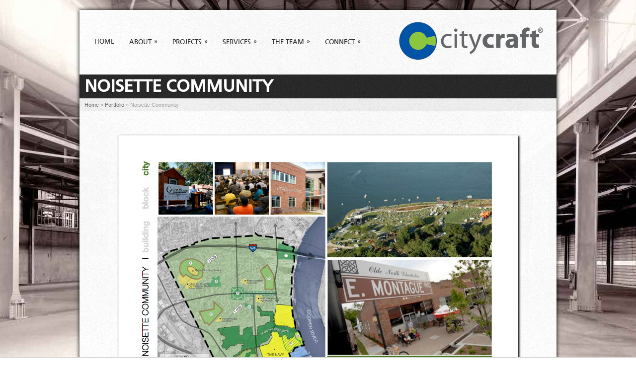

--- FILE ---
content_type: text/html; charset=UTF-8
request_url: https://www.citycraftventures.com/portfolio/noisette-community/
body_size: 33338
content:
<!DOCTYPE html PUBLIC "-//W3C//DTD XHTML 1.0 Transitional//EN" "http://www.w3.org/TR/xhtml1/DTD/xhtml1-transitional.dtd">

<html xmlns="http://www.w3.org/1999/xhtml" lang="en-US">

<head profile="http://gmpg.org/xfn/11">

	<!-- metatags -->
	<meta http-equiv="Content-Type" content="text/html; charset=UTF-8" />
	
	<!-- title -->
	<title>Noisette Community &#8211; CityCraft Ventures</title>
	
	<!-- favicon -->
	<link rel="shortcut icon" href="" />
	
	<!-- stylesheets -->
	<link rel="stylesheet" href="https://www.citycraftventures.com/wp-content/themes/humble/style.css" type="text/css" media="screen" />
	<link rel="stylesheet" href="https://www.citycraftventures.com/wp-content/themes/humble/cache/custom.css" type="text/css" media="screen" />
	<link rel="stylesheet" href="https://www.citycraftventures.com/wp-content/themes/humble/css/custom.css" type="text/css" media="screen" />
	<link rel="stylesheet" href="https://www.citycraftventures.com/wp-content/themes/humble/js/fancybox/jquery.fancybox-1.3.4.css" type="text/css" media="screen" />

	<!-- rss, atom & pingbacks -->
	<link rel="alternate" type="application/rss+xml" title="CityCraft Ventures RSS Feed" href="https://www.citycraftventures.com/feed/" />
	<link rel="alternate" type="text/xml" title="RSS .92" href="https://www.citycraftventures.com/feed/rss/" />
	<link rel="alternate" type="application/atom+xml" title="Atom 0.3" href="https://www.citycraftventures.com/feed/atom/" />
	<link rel="pingback" href="https://www.citycraftventures.com/xmlrpc.php" />
	
	
		<!-- Humble Version 1.1.6 -->
	
	<!--[if lt IE 9]>
        <link rel="stylesheet" type="text/css" href="https://www.citycraftventures.com/wp-content/themes/humble/css/ie.css" />
	<![endif]-->
	
	
	<!-- wp_head() -->
	<meta name='robots' content='max-image-preview:large' />
	<style>img:is([sizes="auto" i], [sizes^="auto," i]) { contain-intrinsic-size: 3000px 1500px }</style>
	<link rel='dns-prefetch' href='//ajax.googleapis.com' />
<link rel='dns-prefetch' href='//stats.wp.com' />
<link rel='dns-prefetch' href='//v0.wordpress.com' />
<link rel="alternate" type="application/rss+xml" title="CityCraft Ventures &raquo; Noisette Community Comments Feed" href="https://www.citycraftventures.com/portfolio/noisette-community/feed/" />
<script type="text/javascript">
/* <![CDATA[ */
window._wpemojiSettings = {"baseUrl":"https:\/\/s.w.org\/images\/core\/emoji\/16.0.1\/72x72\/","ext":".png","svgUrl":"https:\/\/s.w.org\/images\/core\/emoji\/16.0.1\/svg\/","svgExt":".svg","source":{"concatemoji":"https:\/\/www.citycraftventures.com\/wp-includes\/js\/wp-emoji-release.min.js?ver=6.8.3"}};
/*! This file is auto-generated */
!function(s,n){var o,i,e;function c(e){try{var t={supportTests:e,timestamp:(new Date).valueOf()};sessionStorage.setItem(o,JSON.stringify(t))}catch(e){}}function p(e,t,n){e.clearRect(0,0,e.canvas.width,e.canvas.height),e.fillText(t,0,0);var t=new Uint32Array(e.getImageData(0,0,e.canvas.width,e.canvas.height).data),a=(e.clearRect(0,0,e.canvas.width,e.canvas.height),e.fillText(n,0,0),new Uint32Array(e.getImageData(0,0,e.canvas.width,e.canvas.height).data));return t.every(function(e,t){return e===a[t]})}function u(e,t){e.clearRect(0,0,e.canvas.width,e.canvas.height),e.fillText(t,0,0);for(var n=e.getImageData(16,16,1,1),a=0;a<n.data.length;a++)if(0!==n.data[a])return!1;return!0}function f(e,t,n,a){switch(t){case"flag":return n(e,"\ud83c\udff3\ufe0f\u200d\u26a7\ufe0f","\ud83c\udff3\ufe0f\u200b\u26a7\ufe0f")?!1:!n(e,"\ud83c\udde8\ud83c\uddf6","\ud83c\udde8\u200b\ud83c\uddf6")&&!n(e,"\ud83c\udff4\udb40\udc67\udb40\udc62\udb40\udc65\udb40\udc6e\udb40\udc67\udb40\udc7f","\ud83c\udff4\u200b\udb40\udc67\u200b\udb40\udc62\u200b\udb40\udc65\u200b\udb40\udc6e\u200b\udb40\udc67\u200b\udb40\udc7f");case"emoji":return!a(e,"\ud83e\udedf")}return!1}function g(e,t,n,a){var r="undefined"!=typeof WorkerGlobalScope&&self instanceof WorkerGlobalScope?new OffscreenCanvas(300,150):s.createElement("canvas"),o=r.getContext("2d",{willReadFrequently:!0}),i=(o.textBaseline="top",o.font="600 32px Arial",{});return e.forEach(function(e){i[e]=t(o,e,n,a)}),i}function t(e){var t=s.createElement("script");t.src=e,t.defer=!0,s.head.appendChild(t)}"undefined"!=typeof Promise&&(o="wpEmojiSettingsSupports",i=["flag","emoji"],n.supports={everything:!0,everythingExceptFlag:!0},e=new Promise(function(e){s.addEventListener("DOMContentLoaded",e,{once:!0})}),new Promise(function(t){var n=function(){try{var e=JSON.parse(sessionStorage.getItem(o));if("object"==typeof e&&"number"==typeof e.timestamp&&(new Date).valueOf()<e.timestamp+604800&&"object"==typeof e.supportTests)return e.supportTests}catch(e){}return null}();if(!n){if("undefined"!=typeof Worker&&"undefined"!=typeof OffscreenCanvas&&"undefined"!=typeof URL&&URL.createObjectURL&&"undefined"!=typeof Blob)try{var e="postMessage("+g.toString()+"("+[JSON.stringify(i),f.toString(),p.toString(),u.toString()].join(",")+"));",a=new Blob([e],{type:"text/javascript"}),r=new Worker(URL.createObjectURL(a),{name:"wpTestEmojiSupports"});return void(r.onmessage=function(e){c(n=e.data),r.terminate(),t(n)})}catch(e){}c(n=g(i,f,p,u))}t(n)}).then(function(e){for(var t in e)n.supports[t]=e[t],n.supports.everything=n.supports.everything&&n.supports[t],"flag"!==t&&(n.supports.everythingExceptFlag=n.supports.everythingExceptFlag&&n.supports[t]);n.supports.everythingExceptFlag=n.supports.everythingExceptFlag&&!n.supports.flag,n.DOMReady=!1,n.readyCallback=function(){n.DOMReady=!0}}).then(function(){return e}).then(function(){var e;n.supports.everything||(n.readyCallback(),(e=n.source||{}).concatemoji?t(e.concatemoji):e.wpemoji&&e.twemoji&&(t(e.twemoji),t(e.wpemoji)))}))}((window,document),window._wpemojiSettings);
/* ]]> */
</script>
<style id='wp-emoji-styles-inline-css' type='text/css'>

	img.wp-smiley, img.emoji {
		display: inline !important;
		border: none !important;
		box-shadow: none !important;
		height: 1em !important;
		width: 1em !important;
		margin: 0 0.07em !important;
		vertical-align: -0.1em !important;
		background: none !important;
		padding: 0 !important;
	}
</style>
<link rel='stylesheet' id='wp-block-library-css' href='https://www.citycraftventures.com/wp-includes/css/dist/block-library/style.min.css?ver=6.8.3' type='text/css' media='all' />
<style id='classic-theme-styles-inline-css' type='text/css'>
/*! This file is auto-generated */
.wp-block-button__link{color:#fff;background-color:#32373c;border-radius:9999px;box-shadow:none;text-decoration:none;padding:calc(.667em + 2px) calc(1.333em + 2px);font-size:1.125em}.wp-block-file__button{background:#32373c;color:#fff;text-decoration:none}
</style>
<link rel='stylesheet' id='mediaelement-css' href='https://www.citycraftventures.com/wp-includes/js/mediaelement/mediaelementplayer-legacy.min.css?ver=4.2.17' type='text/css' media='all' />
<link rel='stylesheet' id='wp-mediaelement-css' href='https://www.citycraftventures.com/wp-includes/js/mediaelement/wp-mediaelement.min.css?ver=6.8.3' type='text/css' media='all' />
<style id='jetpack-sharing-buttons-style-inline-css' type='text/css'>
.jetpack-sharing-buttons__services-list{display:flex;flex-direction:row;flex-wrap:wrap;gap:0;list-style-type:none;margin:5px;padding:0}.jetpack-sharing-buttons__services-list.has-small-icon-size{font-size:12px}.jetpack-sharing-buttons__services-list.has-normal-icon-size{font-size:16px}.jetpack-sharing-buttons__services-list.has-large-icon-size{font-size:24px}.jetpack-sharing-buttons__services-list.has-huge-icon-size{font-size:36px}@media print{.jetpack-sharing-buttons__services-list{display:none!important}}.editor-styles-wrapper .wp-block-jetpack-sharing-buttons{gap:0;padding-inline-start:0}ul.jetpack-sharing-buttons__services-list.has-background{padding:1.25em 2.375em}
</style>
<style id='global-styles-inline-css' type='text/css'>
:root{--wp--preset--aspect-ratio--square: 1;--wp--preset--aspect-ratio--4-3: 4/3;--wp--preset--aspect-ratio--3-4: 3/4;--wp--preset--aspect-ratio--3-2: 3/2;--wp--preset--aspect-ratio--2-3: 2/3;--wp--preset--aspect-ratio--16-9: 16/9;--wp--preset--aspect-ratio--9-16: 9/16;--wp--preset--color--black: #000000;--wp--preset--color--cyan-bluish-gray: #abb8c3;--wp--preset--color--white: #ffffff;--wp--preset--color--pale-pink: #f78da7;--wp--preset--color--vivid-red: #cf2e2e;--wp--preset--color--luminous-vivid-orange: #ff6900;--wp--preset--color--luminous-vivid-amber: #fcb900;--wp--preset--color--light-green-cyan: #7bdcb5;--wp--preset--color--vivid-green-cyan: #00d084;--wp--preset--color--pale-cyan-blue: #8ed1fc;--wp--preset--color--vivid-cyan-blue: #0693e3;--wp--preset--color--vivid-purple: #9b51e0;--wp--preset--gradient--vivid-cyan-blue-to-vivid-purple: linear-gradient(135deg,rgba(6,147,227,1) 0%,rgb(155,81,224) 100%);--wp--preset--gradient--light-green-cyan-to-vivid-green-cyan: linear-gradient(135deg,rgb(122,220,180) 0%,rgb(0,208,130) 100%);--wp--preset--gradient--luminous-vivid-amber-to-luminous-vivid-orange: linear-gradient(135deg,rgba(252,185,0,1) 0%,rgba(255,105,0,1) 100%);--wp--preset--gradient--luminous-vivid-orange-to-vivid-red: linear-gradient(135deg,rgba(255,105,0,1) 0%,rgb(207,46,46) 100%);--wp--preset--gradient--very-light-gray-to-cyan-bluish-gray: linear-gradient(135deg,rgb(238,238,238) 0%,rgb(169,184,195) 100%);--wp--preset--gradient--cool-to-warm-spectrum: linear-gradient(135deg,rgb(74,234,220) 0%,rgb(151,120,209) 20%,rgb(207,42,186) 40%,rgb(238,44,130) 60%,rgb(251,105,98) 80%,rgb(254,248,76) 100%);--wp--preset--gradient--blush-light-purple: linear-gradient(135deg,rgb(255,206,236) 0%,rgb(152,150,240) 100%);--wp--preset--gradient--blush-bordeaux: linear-gradient(135deg,rgb(254,205,165) 0%,rgb(254,45,45) 50%,rgb(107,0,62) 100%);--wp--preset--gradient--luminous-dusk: linear-gradient(135deg,rgb(255,203,112) 0%,rgb(199,81,192) 50%,rgb(65,88,208) 100%);--wp--preset--gradient--pale-ocean: linear-gradient(135deg,rgb(255,245,203) 0%,rgb(182,227,212) 50%,rgb(51,167,181) 100%);--wp--preset--gradient--electric-grass: linear-gradient(135deg,rgb(202,248,128) 0%,rgb(113,206,126) 100%);--wp--preset--gradient--midnight: linear-gradient(135deg,rgb(2,3,129) 0%,rgb(40,116,252) 100%);--wp--preset--font-size--small: 13px;--wp--preset--font-size--medium: 20px;--wp--preset--font-size--large: 36px;--wp--preset--font-size--x-large: 42px;--wp--preset--spacing--20: 0.44rem;--wp--preset--spacing--30: 0.67rem;--wp--preset--spacing--40: 1rem;--wp--preset--spacing--50: 1.5rem;--wp--preset--spacing--60: 2.25rem;--wp--preset--spacing--70: 3.38rem;--wp--preset--spacing--80: 5.06rem;--wp--preset--shadow--natural: 6px 6px 9px rgba(0, 0, 0, 0.2);--wp--preset--shadow--deep: 12px 12px 50px rgba(0, 0, 0, 0.4);--wp--preset--shadow--sharp: 6px 6px 0px rgba(0, 0, 0, 0.2);--wp--preset--shadow--outlined: 6px 6px 0px -3px rgba(255, 255, 255, 1), 6px 6px rgba(0, 0, 0, 1);--wp--preset--shadow--crisp: 6px 6px 0px rgba(0, 0, 0, 1);}:where(.is-layout-flex){gap: 0.5em;}:where(.is-layout-grid){gap: 0.5em;}body .is-layout-flex{display: flex;}.is-layout-flex{flex-wrap: wrap;align-items: center;}.is-layout-flex > :is(*, div){margin: 0;}body .is-layout-grid{display: grid;}.is-layout-grid > :is(*, div){margin: 0;}:where(.wp-block-columns.is-layout-flex){gap: 2em;}:where(.wp-block-columns.is-layout-grid){gap: 2em;}:where(.wp-block-post-template.is-layout-flex){gap: 1.25em;}:where(.wp-block-post-template.is-layout-grid){gap: 1.25em;}.has-black-color{color: var(--wp--preset--color--black) !important;}.has-cyan-bluish-gray-color{color: var(--wp--preset--color--cyan-bluish-gray) !important;}.has-white-color{color: var(--wp--preset--color--white) !important;}.has-pale-pink-color{color: var(--wp--preset--color--pale-pink) !important;}.has-vivid-red-color{color: var(--wp--preset--color--vivid-red) !important;}.has-luminous-vivid-orange-color{color: var(--wp--preset--color--luminous-vivid-orange) !important;}.has-luminous-vivid-amber-color{color: var(--wp--preset--color--luminous-vivid-amber) !important;}.has-light-green-cyan-color{color: var(--wp--preset--color--light-green-cyan) !important;}.has-vivid-green-cyan-color{color: var(--wp--preset--color--vivid-green-cyan) !important;}.has-pale-cyan-blue-color{color: var(--wp--preset--color--pale-cyan-blue) !important;}.has-vivid-cyan-blue-color{color: var(--wp--preset--color--vivid-cyan-blue) !important;}.has-vivid-purple-color{color: var(--wp--preset--color--vivid-purple) !important;}.has-black-background-color{background-color: var(--wp--preset--color--black) !important;}.has-cyan-bluish-gray-background-color{background-color: var(--wp--preset--color--cyan-bluish-gray) !important;}.has-white-background-color{background-color: var(--wp--preset--color--white) !important;}.has-pale-pink-background-color{background-color: var(--wp--preset--color--pale-pink) !important;}.has-vivid-red-background-color{background-color: var(--wp--preset--color--vivid-red) !important;}.has-luminous-vivid-orange-background-color{background-color: var(--wp--preset--color--luminous-vivid-orange) !important;}.has-luminous-vivid-amber-background-color{background-color: var(--wp--preset--color--luminous-vivid-amber) !important;}.has-light-green-cyan-background-color{background-color: var(--wp--preset--color--light-green-cyan) !important;}.has-vivid-green-cyan-background-color{background-color: var(--wp--preset--color--vivid-green-cyan) !important;}.has-pale-cyan-blue-background-color{background-color: var(--wp--preset--color--pale-cyan-blue) !important;}.has-vivid-cyan-blue-background-color{background-color: var(--wp--preset--color--vivid-cyan-blue) !important;}.has-vivid-purple-background-color{background-color: var(--wp--preset--color--vivid-purple) !important;}.has-black-border-color{border-color: var(--wp--preset--color--black) !important;}.has-cyan-bluish-gray-border-color{border-color: var(--wp--preset--color--cyan-bluish-gray) !important;}.has-white-border-color{border-color: var(--wp--preset--color--white) !important;}.has-pale-pink-border-color{border-color: var(--wp--preset--color--pale-pink) !important;}.has-vivid-red-border-color{border-color: var(--wp--preset--color--vivid-red) !important;}.has-luminous-vivid-orange-border-color{border-color: var(--wp--preset--color--luminous-vivid-orange) !important;}.has-luminous-vivid-amber-border-color{border-color: var(--wp--preset--color--luminous-vivid-amber) !important;}.has-light-green-cyan-border-color{border-color: var(--wp--preset--color--light-green-cyan) !important;}.has-vivid-green-cyan-border-color{border-color: var(--wp--preset--color--vivid-green-cyan) !important;}.has-pale-cyan-blue-border-color{border-color: var(--wp--preset--color--pale-cyan-blue) !important;}.has-vivid-cyan-blue-border-color{border-color: var(--wp--preset--color--vivid-cyan-blue) !important;}.has-vivid-purple-border-color{border-color: var(--wp--preset--color--vivid-purple) !important;}.has-vivid-cyan-blue-to-vivid-purple-gradient-background{background: var(--wp--preset--gradient--vivid-cyan-blue-to-vivid-purple) !important;}.has-light-green-cyan-to-vivid-green-cyan-gradient-background{background: var(--wp--preset--gradient--light-green-cyan-to-vivid-green-cyan) !important;}.has-luminous-vivid-amber-to-luminous-vivid-orange-gradient-background{background: var(--wp--preset--gradient--luminous-vivid-amber-to-luminous-vivid-orange) !important;}.has-luminous-vivid-orange-to-vivid-red-gradient-background{background: var(--wp--preset--gradient--luminous-vivid-orange-to-vivid-red) !important;}.has-very-light-gray-to-cyan-bluish-gray-gradient-background{background: var(--wp--preset--gradient--very-light-gray-to-cyan-bluish-gray) !important;}.has-cool-to-warm-spectrum-gradient-background{background: var(--wp--preset--gradient--cool-to-warm-spectrum) !important;}.has-blush-light-purple-gradient-background{background: var(--wp--preset--gradient--blush-light-purple) !important;}.has-blush-bordeaux-gradient-background{background: var(--wp--preset--gradient--blush-bordeaux) !important;}.has-luminous-dusk-gradient-background{background: var(--wp--preset--gradient--luminous-dusk) !important;}.has-pale-ocean-gradient-background{background: var(--wp--preset--gradient--pale-ocean) !important;}.has-electric-grass-gradient-background{background: var(--wp--preset--gradient--electric-grass) !important;}.has-midnight-gradient-background{background: var(--wp--preset--gradient--midnight) !important;}.has-small-font-size{font-size: var(--wp--preset--font-size--small) !important;}.has-medium-font-size{font-size: var(--wp--preset--font-size--medium) !important;}.has-large-font-size{font-size: var(--wp--preset--font-size--large) !important;}.has-x-large-font-size{font-size: var(--wp--preset--font-size--x-large) !important;}
:where(.wp-block-post-template.is-layout-flex){gap: 1.25em;}:where(.wp-block-post-template.is-layout-grid){gap: 1.25em;}
:where(.wp-block-columns.is-layout-flex){gap: 2em;}:where(.wp-block-columns.is-layout-grid){gap: 2em;}
:root :where(.wp-block-pullquote){font-size: 1.5em;line-height: 1.6;}
</style>
<script type="text/javascript" src="//ajax.googleapis.com/ajax/libs/jquery/1.6.2/jquery.min.js?ver=6.8.3" id="jquery-js"></script>
<script type="text/javascript" src="https://www.citycraftventures.com/wp-content/themes/humble/js/superfish.js?ver=6.8.3" id="superfish-js"></script>
<script type="text/javascript" src="https://www.citycraftventures.com/wp-content/themes/humble/js/jquery.easing.js?ver=6.8.3" id="easing-js"></script>
<script type="text/javascript" src="https://www.citycraftventures.com/wp-content/themes/humble/js/fancybox/jquery.fancybox-1.3.4.pack.js?ver=6.8.3" id="fancybox-js"></script>
<script type="text/javascript" src="https://www.citycraftventures.com/wp-content/themes/humble/js/jquery.tools.tabs.min.js?ver=6.8.3" id="tabs-js"></script>
<script type="text/javascript" src="https://www.citycraftventures.com/wp-content/themes/humble/js/custom.js?ver=6.8.3" id="custom-js"></script>
<link rel="https://api.w.org/" href="https://www.citycraftventures.com/wp-json/" /><link rel="EditURI" type="application/rsd+xml" title="RSD" href="https://www.citycraftventures.com/xmlrpc.php?rsd" />
<meta name="generator" content="WordPress 6.8.3" />
<link rel="canonical" href="https://www.citycraftventures.com/portfolio/noisette-community/" />
<link rel="alternate" title="oEmbed (JSON)" type="application/json+oembed" href="https://www.citycraftventures.com/wp-json/oembed/1.0/embed?url=https%3A%2F%2Fwww.citycraftventures.com%2Fportfolio%2Fnoisette-community%2F" />
<link rel="alternate" title="oEmbed (XML)" type="text/xml+oembed" href="https://www.citycraftventures.com/wp-json/oembed/1.0/embed?url=https%3A%2F%2Fwww.citycraftventures.com%2Fportfolio%2Fnoisette-community%2F&#038;format=xml" />
	<style>img#wpstats{display:none}</style>
		
<!-- Jetpack Open Graph Tags -->
<meta property="og:type" content="article" />
<meta property="og:title" content="Noisette Community" />
<meta property="og:url" content="https://www.citycraftventures.com/portfolio/noisette-community/" />
<meta property="og:description" content="Download as pdf Download¬†Noisette Master Plan¬†(appx 16mb file size) View the Noisette 2013 Update" />
<meta property="article:published_time" content="2012-05-16T13:53:31+00:00" />
<meta property="article:modified_time" content="2015-04-21T21:53:40+00:00" />
<meta property="og:site_name" content="CityCraft Ventures" />
<meta property="og:image" content="https://www.citycraftventures.com/wp-content/uploads/2012/05/noisette-map.jpg" />
<meta property="og:image:width" content="305" />
<meta property="og:image:height" content="469" />
<meta property="og:image:alt" content="" />
<meta property="og:locale" content="en_US" />
<meta name="twitter:text:title" content="Noisette Community" />
<meta name="twitter:image" content="https://www.citycraftventures.com/wp-content/uploads/2012/05/noisette-map.jpg?w=640" />
<meta name="twitter:card" content="summary_large_image" />

<!-- End Jetpack Open Graph Tags -->
	
	  	
  	  	<script type="text/javascript" src="https://www.citycraftventures.com/wp-content/themes/humble/js/jquery.nivo.slider.pack.js"></script>
  	<script type="text/javascript">
    $(window).load(function() {
        $('#nivo').nivoSlider({
        	effect			: 'fold',
	        slices			: 15, 
	        boxCols			: 8,
	        boxRows			: 4,
	        animSpeed		: 500,
	        pauseTime		: 3000,
	        directionNav	: false,
	        controlNav		: true,
	        keyboardNav		: true,
	        pauseOnHover	: true,
	        captionOpacity	: 0.5        });
    });
    </script>
  	  	
  	  	
  	<script type="text/javascript">
  		$(document).ready(function() {
	    	$('a.fancy').fancybox({
				'transitionIn'		:	'fade',
				'transitionOut'		:	'elastic',
				'speedIn'			:	500, 
				'speedOut'			:	200,
				'titlePosition'		:	'over',
				'showCloseButton' 	:	true,
				'showNavArrows'		:	true			});
			
	    });
  	</script>
  	
  	<!-- Body Background -->
  	  	
  	
  	<style>
  		  			  	body { background:  url(https://www.citycraftventures.com/wp-content/uploads/2011/11/Storehouse45int1800opt1.jpg) repeat center center fixed; }
			  	</style>
  	
  		  	<script type="text/javascript">
	  	  var _gaq = _gaq || [];
  _gaq.push(['_setAccount', 'UA-31276167-1']);
  _gaq.push(['_trackPageview']);

  (function() {
    var ga = document.createElement('script'); ga.type = 'text/javascript'; ga.async = true;
    ga.src = ('https:' == document.location.protocol ? 'https://ssl' : 'http://www') + '.google-analytics.com/ga.js';
    var s = document.getElementsByTagName('script')[0]; s.parentNode.insertBefore(ga, s);
  })();

	  	</script>
  	</head>

<body class="wp-singular portfolio-template-default single single-portfolio postid-1158 wp-theme-humble chrome">
	<div id="header-subscribe">
					</div><!-- #header-subscribe -->
	<div id="wrapper" class="container_12 cartogothicstd">

		<div id="header-holder">
		
			<div id="header">
			
				<div id="nav" class="grid_8">
				
									
					<ul id="menu-menu" class="sf-menu"><li id="menu-item-1114" class="menu-item menu-item-type-post_type menu-item-object-page menu-item-home menu-item-1114"><a href="https://www.citycraftventures.com/">Home</a></li>
<li id="menu-item-1116" class="menu-item menu-item-type-post_type menu-item-object-page menu-item-has-children menu-item-1116"><a href="https://www.citycraftventures.com/about/">About</a>
<ul class="sub-menu">
	<li id="menu-item-1117" class="menu-item menu-item-type-post_type menu-item-object-page menu-item-1117"><a href="https://www.citycraftventures.com/about/at-a-glance/">At a Glance</a></li>
	<li id="menu-item-1118" class="menu-item menu-item-type-post_type menu-item-object-page menu-item-1118"><a href="https://www.citycraftventures.com/about/the-process/">Our Approach</a></li>
	<li id="menu-item-1421" class="menu-item menu-item-type-post_type menu-item-object-page menu-item-1421"><a href="https://www.citycraftventures.com/about/citycraft-foundation/">CityCraft Foundation</a></li>
</ul>
</li>
<li id="menu-item-1119" class="menu-item menu-item-type-post_type menu-item-object-page menu-item-has-children menu-item-1119"><a href="https://www.citycraftventures.com/projects/">Projects</a>
<ul class="sub-menu">
	<li id="menu-item-1120" class="menu-item menu-item-type-post_type menu-item-object-page menu-item-1120"><a href="https://www.citycraftventures.com/projects/overview/">Overview</a></li>
	<li id="menu-item-1145" class="menu-item menu-item-type-post_type menu-item-object-page menu-item-1145"><a href="https://www.citycraftventures.com/overview-2/">Portfolio</a></li>
</ul>
</li>
<li id="menu-item-1124" class="menu-item menu-item-type-post_type menu-item-object-page menu-item-has-children menu-item-1124"><a href="https://www.citycraftventures.com/services/">Services</a>
<ul class="sub-menu">
	<li id="menu-item-1126" class="menu-item menu-item-type-post_type menu-item-object-page menu-item-1126"><a href="https://www.citycraftventures.com/services/citycraft/">CityCrafting</a></li>
	<li id="menu-item-1610" class="menu-item menu-item-type-post_type menu-item-object-page menu-item-1610"><a href="https://www.citycraftventures.com/services/consulting/">Consulting + Advising + Management</a></li>
</ul>
</li>
<li id="menu-item-1129" class="menu-item menu-item-type-post_type menu-item-object-page menu-item-has-children menu-item-1129"><a href="https://www.citycraftventures.com/the-team/">The Team</a>
<ul class="sub-menu">
	<li id="menu-item-1130" class="menu-item menu-item-type-post_type menu-item-object-page menu-item-1130"><a href="https://www.citycraftventures.com/the-team/people/">Team CityCraft</a></li>
</ul>
</li>
<li id="menu-item-1133" class="menu-item menu-item-type-post_type menu-item-object-page menu-item-has-children menu-item-1133"><a href="https://www.citycraftventures.com/connect/">Connect</a>
<ul class="sub-menu">
	<li id="menu-item-1310" class="menu-item menu-item-type-post_type menu-item-object-page current_page_parent menu-item-1310"><a href="https://www.citycraftventures.com/blog/">Archive</a></li>
	<li id="menu-item-1134" class="menu-item menu-item-type-post_type menu-item-object-page menu-item-1134"><a href="https://www.citycraftventures.com/connect/links/">Links</a></li>
	<li id="menu-item-1135" class="menu-item menu-item-type-post_type menu-item-object-page menu-item-1135"><a href="https://www.citycraftventures.com/connect/contact-us/">Contact Us</a></li>
</ul>
</li>
</ul>					
								</div>
				
				<div id="logo" class="grid_4" style="position:absolute;z-index:10;top:27px;left:50%;margin-left:160px;">
										<a href="https://www.citycraftventures.com"><img src="https://www.citycraftventures.com/wp-content/uploads/2011/11/CITYCRAFT-LOGO-web3.png" alt="CityCraft Ventures" /></a>
				</div>
				
			</div><!-- #header -->
		
		</div><!-- #header-holder -->
	<div id="main-holder">
	
	<h1 class="big-title">Noisette Community</h1>
		<div id="breadcrumb" class="grid_12 omega alpha">
		<a href="https://www.citycraftventures.com">Home</a> &raquo; <a href="https://www.citycraftventures.com/portfolio/">Portfolio</a> &raquo; <span class="current">Noisette Community</span>	</div>
	
		<div id="main" class="grid_12">
			
										
					<div id="post_content" class="fullwidth">
					
						<div class="meta">
																				</div>
					
										
					<p style="text-align: center;"><img fetchpriority="high" decoding="async" class="aligncenter wp-image-1781 " src="https://www.citycraftventures.com/wp-content/uploads/2012/05/Noisette-Cut-Sheet-copy1.jpg" alt="" width="793" height="1026" srcset="https://www.citycraftventures.com/wp-content/uploads/2012/05/Noisette-Cut-Sheet-copy1.jpg 1275w, https://www.citycraftventures.com/wp-content/uploads/2012/05/Noisette-Cut-Sheet-copy1-232x300.jpg 232w, https://www.citycraftventures.com/wp-content/uploads/2012/05/Noisette-Cut-Sheet-copy1-791x1024.jpg 791w" sizes="(max-width: 793px) 100vw, 793px" /></p>
<p style="text-align: center;"><img decoding="async" class="aligncenter  wp-image-1782" src="https://www.citycraftventures.com/wp-content/uploads/2012/05/Noisette-Cut-Sheet-copy2.jpg" alt="Noisette Cut Sheet copy2" width="800" height="1035" srcset="https://www.citycraftventures.com/wp-content/uploads/2012/05/Noisette-Cut-Sheet-copy2.jpg 1275w, https://www.citycraftventures.com/wp-content/uploads/2012/05/Noisette-Cut-Sheet-copy2-232x300.jpg 232w, https://www.citycraftventures.com/wp-content/uploads/2012/05/Noisette-Cut-Sheet-copy2-791x1024.jpg 791w" sizes="(max-width: 800px) 100vw, 800px" /></p>
<p style="text-align: center;">
<p style="text-align: center;"><a href="https://www.citycraftventures.com/wp-content/uploads/2012/05/Noisette-Cut-Sheet-copy.pdf">Download as pdf</a></p>
<p style="text-align: center;">Download¬†<a href="https://www.citycraftventures.com/wp-content/uploads/2012/05/Noisette-Master-Plansmallpdf.com_.pdf">Noisette Master Plan</a>¬†(appx 16mb file size)</p>
<p style="text-align: center;"><a href="http://issuu.com/citycraftventures/docs/noisette_2013_update" target="_blank">View the Noisette 2013 Update</a></p>
<div style="text-align: center;"><iframe src="http://www.youtube.com/embed/2b8TZgEmyS0" width="560" height="315" frameborder="0"></iframe></div>
<div style="text-align: center;"></div>
<div style="text-align: center;">
<p><iframe loading="lazy" src="//e.issuu.com/embed.html#9139929/5189794" width="525" height="340" frameborder="0" allowfullscreen="allowfullscreen"></iframe></p>
</div>
					</div>
										
													
		</div>
				
		<div class="clear"></div>
		
	</div>

		
				
		<div id="footer">
			
			<div class="grid_3">
							</div>
			
			<div class="grid_3">
				<div id="categories-4" class="widget widget_categories"><h6>Explore</h6><form action="https://www.citycraftventures.com" method="get"><label class="screen-reader-text" for="cat">Explore</label><select  name='cat' id='cat' class='postform'>
	<option value='-1'>Select Category</option>
	<option class="level-0" value="71">Atlanta&nbsp;&nbsp;(2)</option>
	<option class="level-0" value="13">Charleston&nbsp;&nbsp;(2)</option>
	<option class="level-0" value="20">CityCraft Ventures News&nbsp;&nbsp;(12)</option>
	<option class="level-1" value="21">&nbsp;&nbsp;&nbsp;CityCraft Team News&nbsp;&nbsp;(11)</option>
	<option class="level-0" value="3">community revitalization&nbsp;&nbsp;(9)</option>
	<option class="level-0" value="70">Denver&nbsp;&nbsp;(2)</option>
	<option class="level-0" value="26">development&nbsp;&nbsp;(4)</option>
	<option class="level-0" value="8">economic development&nbsp;&nbsp;(6)</option>
	<option class="level-0" value="9">ecosystem restoration&nbsp;&nbsp;(8)</option>
	<option class="level-0" value="11">green building&nbsp;&nbsp;(8)</option>
	<option class="level-0" value="28">historic preservation&nbsp;&nbsp;(3)</option>
	<option class="level-0" value="25">master planning&nbsp;&nbsp;(3)</option>
	<option class="level-0" value="12">North Charleston&nbsp;&nbsp;(3)</option>
	<option class="level-0" value="27">redevelopment&nbsp;&nbsp;(4)</option>
	<option class="level-0" value="4">sustainable development&nbsp;&nbsp;(9)</option>
	<option class="level-0" value="72">Washington DC&nbsp;&nbsp;(2)</option>
</select>
</form><script type="text/javascript">
/* <![CDATA[ */

(function() {
	var dropdown = document.getElementById( "cat" );
	function onCatChange() {
		if ( dropdown.options[ dropdown.selectedIndex ].value > 0 ) {
			dropdown.parentNode.submit();
		}
	}
	dropdown.onchange = onCatChange;
})();

/* ]]> */
</script>
</div>				<h5 style="font-size:13px;padding-left:12px;"><a class="thumb_widget" href="https://www.citycraftventures.com/blog/" title="">View all posts &raquo;</a></h5>
			</div>
			
			<div class="grid_3">
				<div id="hb_social_widget-2" class="widget hb_social_widget"><h6>Get Social</h6>			
			<ul>
								<li><a href="https://twitter.com/CityCrafting"><img src="https://www.citycraftventures.com/wp-content/themes/humble/images/ico_twitter.png" alt="twitter" /></a></li>
								
								<li><a href="https://www.facebook.com/CitycraftVentures"><img src="https://www.citycraftventures.com/wp-content/themes/humble/images/ico_facebook.png" alt="Facebook" /></a></li>
								
								<li><a href="https://vimeo.com/citycraft"><img src="https://www.citycraftventures.com/wp-content/themes/humble/images/ico_vimeo.png" alt="Vimeo" /></a></li>
								
								
								<li><a href="http://www.linkedin.com/company/citycraft-ventures"><img src="https://www.citycraftventures.com/wp-content/themes/humble/images/ico_skype.png" alt="LinkedIn" /></a></li>
								
								<li><a href="http://issuu.com/citycraftventures" title="Issuu" style="border:none;background:none;color:#000;"><img src="https://www.citycraftventures.com/wp-content/themes/humble/images/ico_issuu.png" alt="Issuu" /></a></li>
							</ul>
			<div class="clear"></div>
		</div>			</div>
			
						<div class="grid_3">
							</div>
						
			<div class="clear"></div>
			
			<div id="copyright" class="center">
				Restoring the Long-term Economic, Environmental and Social Health of our Cities. CityCraft Ventures © 2025. All right reserved
			</div>
			
		</div><!-- #footer -->

	</div><!-- #wrapper -->
	
	<script type="speculationrules">
{"prefetch":[{"source":"document","where":{"and":[{"href_matches":"\/*"},{"not":{"href_matches":["\/wp-*.php","\/wp-admin\/*","\/wp-content\/uploads\/*","\/wp-content\/*","\/wp-content\/plugins\/*","\/wp-content\/themes\/humble\/*","\/*\\?(.+)"]}},{"not":{"selector_matches":"a[rel~=\"nofollow\"]"}},{"not":{"selector_matches":".no-prefetch, .no-prefetch a"}}]},"eagerness":"conservative"}]}
</script>
<script type="text/javascript" src="https://www.citycraftventures.com/wp-includes/js/comment-reply.min.js?ver=6.8.3" id="comment-reply-js" async="async" data-wp-strategy="async"></script>
<script type="text/javascript" id="jetpack-stats-js-before">
/* <![CDATA[ */
_stq = window._stq || [];
_stq.push([ "view", JSON.parse("{\"v\":\"ext\",\"blog\":\"54189723\",\"post\":\"1158\",\"tz\":\"-5\",\"srv\":\"www.citycraftventures.com\",\"j\":\"1:15.3.1\"}") ]);
_stq.push([ "clickTrackerInit", "54189723", "1158" ]);
/* ]]> */
</script>
<script type="text/javascript" src="https://stats.wp.com/e-202551.js" id="jetpack-stats-js" defer="defer" data-wp-strategy="defer"></script>

</body>
</html>

--- FILE ---
content_type: text/css
request_url: https://www.citycraftventures.com/wp-content/themes/humble/style.css
body_size: 47674
content:
/*   
Theme Name: Humble
Theme URI: http://www.karimhossenbux.com/lab/humble/
Description: Humble Template from ThemeForest
Author: Karim Hossenbux
Author URI: http://www.karimhossenbux.com
Version: 1.1.6
*/

@import url('css/reset.css');
@import url('css/960.css');
@import url('css/superfish.css');

/*-----------------------------------------------*/
/* GENERAL
/*-----------------------------------------------*/

body{
	margin: 0px;
	padding: 20px 0;
	line-height: 18px;
}

a {
	text-decoration:none;
}

a:focus{
	outline: none;
}

p {
	line-height: 18px;
	margin-bottom:20px;
}

hr {
	border:0 rgba(0, 0, 0, 0.50) dashed;
	border-top-width:1px;
	clear:both;
	height:0;
	margin-bottom:20px!important;
}

h1, h2, h3, h4, h5, h6 {
	text-transform: uppercase;
}

h1{ margin-bottom: 10px; }
h2{ margin-bottom: 10px; }
h3{ margin-bottom: 10px; }
h4{ margin-bottom: 10px; }
h5{ margin-bottom: 10px; }
h6{ margin-bottom: 5px; }

ul {
	margin-bottom: 20px;
}

ul li {
	line-height: 20px;
	padding-left: 20px;
	background: transparent url(images/bullet-dot-grey.png) no-repeat 0 0;
}

dt {
    margin-top: .8em;
    margin-bottom: .4em;
    font-weight: bold;
}

input[type="text"], input[type="email"], textarea {
	border: 1px solid #ccc;
	padding: 6px 5px;
	border-radius: 2px;
	-moz-border-radius: 2px;
	-webkit-border-radius: 2px;
	color: #555;
}

input[type="text"]:focus, input[type="text"]:focus, textarea:focus {
	border-color: #999;
	background-color: #fefefe;
}

.alignleft { float: left; }
.alignright { float: right; }
.aligncenter .img_frame {
	margin: 0 auto;
}
.center { text-align: center; }
.tar { text-align: right; }

/*-----------------------------------------------*/
/* Button
/*-----------------------------------------------*/

a.button, input[type="submit"] {
	text-decoration:none;
	padding:6px 12px;
	position:relative;
	display:inline-block;
	-webkit-transition:border-color .218s;
	-moz-transition:border .218s;
	-o-transition:border-color .218s;
	transition:border-color .218s;
	border-radius:2px;
	-webkit-border-radius:2px;
	-moz-border-radius:2px;
	margin-right:10px;
	cursor: pointer;
}

a.button span {
	display: inline-block;
	width: 100%;
	height: 100%;
}

a.button.custom {
	color:#fff;
	text-shadow:none;
	border:solid 1px #bbb;
}

a.button.left {
	-webkit-border-top-right-radius: 0;
	-moz-border-radius-topright: 0;
	border-top-right-radius: 0;
	-webkit-border-bottom-right-radius: 0;
	-moz-border-radius-bottomright: 0;
	border-bottom-right-radius: 0;
	margin: 0;
}

a.button.middle {
	border-radius: 0;
	-webkit-border-radius: 0;
	-moz-border-radius: 0;
	margin: 0;
	border-left: none!important;
	
}

a.button.right {
	-webkit-border-top-left-radius: 0;
	-moz-border-radius-topleft: 0;
	border-top-left-radius: 0;
	-webkit-border-bottom-left-radius: 0;
	-moz-border-radius-bottomleft: 0;
	border-bottom-left-radius: 0;
	margin: 0;
	border-left: none!important;
}

/* White */

a.button.white, input[type="submit"] {
	color:#444;
	text-shadow:0 1px 0 #fff;
	background:#f3f3f3;
	border:solid 1px #bbb;
	background:-webkit-gradient(linear,0% 40%,0% 70%,from(#F5F5F5),to(#F1F1F1));
	background:-moz-linear-gradient(linear,0% 40%,0% 70%,from(#F5F5F5),to(#F1F1F1));
	background:-o-linear-gradient(linear,0% 40%,0% 70%,from(#F5F5F5),to(#F1F1F1));
}

a.button.white:hover, a.button.custom:hover, input[type="submit"]:hover {
	border-color:#999;
	-moz-box-shadow:0 2px 0 rgba(0, 0, 0, 0.2);
	-webkit-box-shadow:0 2px 5px rgba(0, 0, 0, 0.2);
	box-shadow:0 1px 2px rgba(0, 0, 0, 0.15);
}

a.button.white:active {
	border-color:#444;
}

/* Grey */

a.button.grey {
	color:#fff;
	text-shadow: none;
	background:#a1a59b;
	border:solid 1px #7b7e77;
	background:-webkit-gradient(linear,0% 40%,0% 70%,from(#a1a59b),to(#999d94));
	background:-moz-linear-gradient(linear,0% 40%,0% 70%,from(#a1a59b),to(#999d94));
	background:-o-linear-gradient(linear,0% 40%,0% 70%,from(#a1a59b),to(#999d94));
}

a.button.grey:hover {
	border-color:#555;
	-moz-box-shadow:0 2px 0 rgba(0, 0, 0, 0.2);
	-webkit-box-shadow:0 2px 5px rgba(0, 0, 0, 0.2);
	box-shadow:0 1px 2px rgba(0, 0, 0, 0.15);
}

a.button.grey:active {
	border-color:#333;
}

/* Black */

a.button.black {
	color:#fff;
	text-shadow: none;
	background:#282828;
	border:solid 1px #1d1d1d;
	background:-webkit-gradient(linear,0% 40%,0% 70%,from(#282828),to(#252525));
	background:-moz-linear-gradient(linear,0% 40%,0% 70%,from(#282828),to(#252525));
	background:-o-linear-gradient(linear,0% 40%,0% 70%,from(#282828),to(#252525));
}

a.button.black:hover {
	border-color:#111;
	-moz-box-shadow:0 2px 0 rgba(0, 0, 0, 0.3);
	-webkit-box-shadow:0 2px 5px rgba(0, 0, 0, 0.3);
	box-shadow:0 1px 2px rgba(0, 0, 0, 0.3);
}

a.button.black:active {
	border-color:#000;
}

/* Red */

a.button.red {
	color:#fff;
	background:#ff3131;
	text-shadow: none;
	border:solid 1px #c62626;
	background:-webkit-gradient(linear,0% 40%,0% 70%,from(#ff3131),to(#f32837));
	background:-moz-linear-gradient(linear,0% 40%,0% 70%,from(#ff3131),to(#ff3030));
	background:-o-linear-gradient(linear,0% 40%,0% 70%,from(#ff3131),to(#ff3030));
}

a.button.red:hover {
	border-color: #851a1a;
	-moz-box-shadow:0 2px 0 rgba(0, 0, 0, 0.3);
	-webkit-box-shadow:0 2px 5px rgba(0, 0, 0, 0.3);
	box-shadow:0 1px 2px rgba(0, 0, 0, 0.3);
}

a.button.red:active {
	border-color:#5e1212;
}

/* Purple */

a.button.purple {
	color:#fff;
	background:#c753f2;
	text-shadow: none;
	border:solid 1px #b14ad8;
	background:-webkit-gradient(linear,0% 40%,0% 70%,from(#c753f2),to(#c251ec));
	background:-moz-linear-gradient(linear,0% 40%,0% 70%,from(#c753f2),to(#c251ec));
	background:-o-linear-gradient(linear,0% 40%,0% 70%,from(#c753f2),to(#c251ec));
}

a.button.purple:hover {
	border-color: #8c3aaa;
	-moz-box-shadow:0 2px 0 rgba(0, 0, 0, 0.3);
	-webkit-box-shadow:0 2px 5px rgba(0, 0, 0, 0.3);
	box-shadow:0 1px 2px rgba(0, 0, 0, 0.3);
}

a.button.purple:active {
	border-color:#712f89;
}

/* Pink */

a.button.pink {
	color:#fff;
	background:#f050cc;
	text-shadow: none;
	border:solid 1px #d045b1;
	background:-webkit-gradient(linear,0% 40%,0% 70%,from(#f050cc),to(#e84dc5));
	background:-moz-linear-gradient(linear,0% 40%,0% 70%,from(#f050cc),to(#e84dc5));
	background:-o-linear-gradient(linear,0% 40%,0% 70%,from(#f050cc),to(#e84dc5));
}

a.button.pink:hover {
	border-color: #983281;
	-moz-box-shadow:0 2px 0 rgba(0, 0, 0, 0.3);
	-webkit-box-shadow:0 2px 5px rgba(0, 0, 0, 0.3);
	box-shadow:0 1px 2px rgba(0, 0, 0, 0.3);
}

a.button.pink:active {
	border-color:#822b6e;
}

/* Orange */

a.button.orange {
	color:#fff;
	background:#ee9c26;
	text-shadow: none;
	border:solid 1px #c88422;
	background:-webkit-gradient(linear,0% 40%,0% 70%,from(#ee9c26),to(#ee9d29));
	background:-moz-linear-gradient(linear,0% 40%,0% 70%,from(#ee9c26),to(#ee9d29));
	background:-o-linear-gradient(linear,0% 40%,0% 70%,from(#ee9c26),to(#ee9d29));
}

a.button.orange:hover {
	border-color: #a0691b; 
	-moz-box-shadow:0 2px 0 rgba(0, 0, 0, 0.3);
	-webkit-box-shadow:0 2px 5px rgba(0, 0, 0, 0.3);
	box-shadow:0 1px 2px rgba(0, 0, 0, 0.3);
}

a.button.orange:active {
	border-color:#8a5b18;
}

/* Yellow */

a.button.yellow {
	color:#fff;
	background:#f2e40c;
	text-shadow: none;
	border:solid 1px #d4c80b;
	background:-webkit-gradient(linear,0% 40%,0% 70%,from(#f2e40c),to(#ecdf0c));
	background:-moz-linear-gradient(linear,0% 40%,0% 70%,from(#f2e40c),to(#ecdf0c));
	background:-o-linear-gradient(linear,0% 40%,0% 70%,from(#f2e40c),to(#ecdf0c));
}

a.button.yellow:hover {
	border-color: #aba109; 
	-moz-box-shadow:0 2px 0 rgba(0, 0, 0, 0.3);
	-webkit-box-shadow:0 2px 5px rgba(0, 0, 0, 0.3);
	box-shadow:0 1px 2px rgba(0, 0, 0, 0.3);
}

a.button.yellow:active {
	border-color:#837c07;
}

/* Green */

a.button.green {
	color:#fff;
	background:#8ce32e;
	text-shadow: none;
	border:solid 1px #74bc26;
	background:-webkit-gradient(linear,0% 40%,0% 70%,from(#8ce32e),to(#86da2c));
	background:-moz-linear-gradient(linear,0% 40%,0% 70%,from(#8ce32e),to(#86da2c));
	background:-o-linear-gradient(linear,0% 40%,0% 70%,from(#8ce32e),to(#86da2c));
}

a.button.green:hover {
	border-color: #5a931e; 
	-moz-box-shadow:0 2px 0 rgba(0, 0, 0, 0.3);
	-webkit-box-shadow:0 2px 5px rgba(0, 0, 0, 0.3);
	box-shadow:0 1px 2px rgba(0, 0, 0, 0.3);
}

a.button.green:active {
	border-color:#477418;
}

/* Blue */

a.button.blue {
	color:#fff;
	background:#328ee8;
	text-shadow: none;
	border:solid 1px #2c7fce;
	background:-webkit-gradient(linear,0% 40%,0% 70%,from(#328ee7),to(#3391ec));
	background:-moz-linear-gradient(linear,0% 40%,0% 70%,from(#328ee7),to(#3391ec));
	background:-o-linear-gradient(linear,0% 40%,0% 70%,from(#328ee7),to(#3598f7));
}

a.button.blue:hover {
	border-color:#1f5a92;
	-moz-box-shadow:0 2px 0 rgba(0, 0, 0, 0.3);
	-webkit-box-shadow:0 2px 5px rgba(0, 0, 0, 0.3);
	box-shadow:0 1px 2px rgba(0, 0, 0, 0.3);
}

a.button.blue:active {
	border-color:#194672;
}

/*-----------------------------------------------*/
/* TABLE
/*-----------------------------------------------*/
table {
	border: 1px solid #D5DCDF;
	margin: 0 0 10px;
	width: 100%;
}

table th, table td { padding: 6px 11px; }

table thead tr th, table tfoot tr th {
    border-bottom: 1px solid #d5dcdf;
    font-size: 12px;
    color:#5d676a;
    padding: 10px;
    text-shadow: 0 1px 0 #000;
}

table thead tr th {
	background: transparent url(images/title_bg.png) repeat 0 0;
    border-right:1px solid #d5dcdf;
    color: #fff;
}

table tbody td {
    -moz-box-shadow:inset 0 1px 0 #fff, inset 2px 0 0 #fff;
    -webkit-box-shadow:inset 0 1px 0 #fff, inset 2px 0 0 #fff;
    box-shadow:inset 0 2px 0 #fff, inset 2px 0 0 #fff;
    border-bottom:1px solid #d5dcdf;
    border-right:1px solid #d5dcdf;
    color: #5d676a;
    background-color: #fff;
    vertical-align: top;
    text-shadow: 0 1px 0 #fff;
}

table tbody tr.even td {
    background-color:#f7f9f9;
}



/*-----------------------------------------------*/
/* Header
/*-----------------------------------------------*/

#header-holder {
	padding:45px 0;
	height: 40px;
}

#nav {
	margin-top:5px;
}

#nav > ul {
	margin-left: 10px;
}

#nav li {
	float: left;
	margin:0 10px 0 0;
	background: none;
}

#nav ul li a {
	color: #282828;
	text-shadow: 0 1px 0 #fff;
	display: block;
	min-height: 20px;
	padding: 6px 10px 0;
	font-size: 14px;
	line-height: normal;
	text-transform: uppercase;
}

#nav ul li .drop-arrow {
	font-size: 13px;
	vertical-align: text-bottom;
	padding-left: 5px;
}

#nav ul li.current_page_item > a, #nav ul li.current_page_parent > a, #nav ul li.current-menu-item > a, #nav ul li.current-post-ancestor > a, #nav ul li.current-page-parent > a {
	color: #fff!important;
	text-shadow: none;
}

#nav ul li ul.children li.current_page_item > a, #nav ul li ul.sub-menu li.current_page_item > a {
	background: none;
}

#nav ul li a:hover {
	color:#fff;
	text-shadow: 0 1px 0 #000;
	background: transparent url(images/nav_bg.png) repeat-x center 0;
}

#nav ul li ul.children li.current_page_item > a:hover, #nav ul li ul.sub-menu li.current_page_item > a:hover {
	color: #fff!important;
}

#nav ul li ul.children li a {
	font-size: 12px;
}


/*-----------------------------------------------*/
/* Content
/*-----------------------------------------------*/



#wrapper {
	-webkit-box-shadow: 0px 0px 8px rgba(0, 0, 0, 1);
	-moz-box-shadow: 0px 0px 8px rgba(0, 0, 0, 1);
	box-shadow: 0px 0px 8px rgba(0, 0, 0, 1);
}

.container_12 {
	background-image: url(images/trans_bg.png);
}

#main {
	margin-top:15px;
	margin-bottom:20px;
}

.notabs {
	padding: 0px 10px 0px!important;
}

#setup {
	text-align: center;
	margin: 20px 20px 60px;
}

#main.archives {
padding-top: 20px;
}

h3#lostinspace {
	margin: 100px 0 150px;
	text-align: center;
}

.entry {
	font-size: 12px;
	text-shadow: 0 1px 0px #fff;
	margin-left: 10px;
	border-bottom: 1px dashed #ccc;
	padding-bottom: 30px;
	margin-bottom: 30px;
	clear:both;
}

.entry.shortcode {
	margin-left: 0;
}

.entry:last-of-type {
	border-bottom: none;
	margin-bottom: 0;
}

.entry h3.title {
	text-shadow: 0 1px 0px #fff;
	font-size: 24px;
	margin-bottom: 0px;
	line-height: 20px;
}

.entry h3.title a, #portfolio h3 a, .portfolio.shortcode h3 a {
	color: #444;
}

.entry .excerpt .more {
	text-align: right;
}

.entry .excerpt .more a {
	margin-right: 0;
	font-size: 10px; 
}

#post_content .meta, .entry .meta {
	padding: 4px 1px;
	font-size: 10px;
	height: 11px;
	color: #999;
	text-shadow: 0 1px 0 #fff;
	margin-bottom: 10px;
}

#post_content .meta .comment, .entry .meta .comment {
	float: right;
}

#post_content .meta .comment a, .entry .meta .comment a {
	color: #999;
}

#post_content.fullwidth {
	padding-right: 10px;
}

#pagination {
	text-align: center;
}

#pagination .first, #pagination .prev, #pagination .current, #pagination  .inactive, #pagination .next, #pagination .last {
	text-decoration:none;
	padding:4px 8px;
	position:relative;
	display:inline-block;
	-webkit-transition:border-color .218s;
	-moz-transition:border .218s;
	-o-transition:border-color .218s;
	transition:border-color .218s;
	border-radius:2px;
	-webkit-border-radius:2px;
	-moz-border-radius:2px;
	margin-right:5px;
	color:#444;
	text-shadow:0 1px 0 #fff;
	background:#f3f3f3;
	border:solid 1px #bbb;
	background:-webkit-gradient(linear,0% 40%,0% 70%,from(#F5F5F5),to(#F1F1F1));
	background:-moz-linear-gradient(linear,0% 40%,0% 70%,from(#F5F5F5),to(#F1F1F1));
	background:-o-linear-gradient(linear,0% 40%,0% 70%,from(#F5F5F5),to(#F1F1F1));
}

#pagination .current {
	color: #ccc;
}

#pagination .first:hover, #pagination .prev:hover, #pagination .current:hover ,#pagination .inactive:hover, #pagination .next:hover, #pagination .last:hover {
	border-color:#999;
	-moz-box-shadow:0 2px 0 rgba(0, 0, 0, 0.2);
	-webkit-box-shadow:0 2px 5px rgba(0, 0, 0, 0.2);
	box-shadow:0 1px 2px rgba(0, 0, 0, 0.15);
}

.search-results h1 span, .search-no-results h1 span { color: #999; }
.nothing-found { margin-left: 10px; }

#copyright {
	margin: 20px 0 0;
	padding: 0 20px;
	font-size: 10px;
	color: #444;
	text-shadow: 0 1px 0 #000;
}

.tagcloud a {
	background-color: rgba(255,255,255,0.6);
	border-radius: 4px;
	-moz-border-radius: 4px;
	-webkit-border-radius: 4px;
	padding: 3px 5px;
	margin-right: 3px;
	border: 1px solid #ccc;
}

/*-----------------------------------------------*/
/* PAGE - POST
/*-----------------------------------------------*/

#main-holder h1.big-title{
	font-size: 36px;
	padding: 5px 0 0 10px;
	color: #fff;
	text-shadow: 0 1px 0px rgba(0, 0, 0, 0.9);
	background: transparent url(images/title_bg.png) repeat center 0;
	text-transform: uppercase;
	margin-bottom: 0;
}

#breadcrumb {
	padding: 7px 10px 0;
	height: 18px;
	background: transparent url(images/breadcrumb_bg.png) repeat-x 0 0;
	font-size: 11px;
	text-shadow: #fff 0 1px 0;
	color: #999;
	border-bottom:1px dashed #ccc;
}

#breadcrumb a {
	color: #666;
}

#page_content, #post_content {
	margin-top: 4px;
	margin-bottom: 20px;
	padding-left: 10px;
}

#page_content.fullwidth {
	padding-right: 10px;
}

#page_content.left_sidebar {
	padding-right: 10px;
	padding-left: 0;
}

#page_content p, #post_content p {
	text-shadow: #fff 0 1px 0;
}

#comment {
	padding: 10px;
	width: 590px;
}

/*-----------------------------------------------*/
/* Slide
/*-----------------------------------------------*/

#slide #sleft {
	width: 310px;
	height: 350px;
	background: transparent url(images/slide_bg_left.jpg) no-repeat 0 0;
}

#slide #sleft h1 { 
	margin:35px 0 25px 20px;
	color: #eee;
	text-shadow: 0 2px 0 rgba(0, 0, 0, 0.7);
	line-height: 1.2em;
	background: none;
}

#slide #sleft h1 span { color: #ff3131; }

#slide #sleft h2 {
	background: none;
	color: #aaa;
	margin: 0 0 0 20px;
	text-shadow: 0 2px 0 rgba(0, 0, 0, 0.7);
	line-height: 1.3em;
}

#slide #sright {
	width: 650px!important;
	height: 350px;
	background: transparent url(images/slide_bg_right.png) repeat-x 0 0;
}

#slide #sright #texture {
	width: 650px;
	height: 350px;
	position: absolute;
	top:0;
	right:0;
	z-index: 90;
}


/*-----------------------------------------------*/
/* Boxes
/*-----------------------------------------------*/

#boxes {
	margin-bottom: 15px;
}

#boxes h3 {
	height: 24px;
	padding-top: 5px;
	color: #fff;
	text-shadow: 0 1px 0px rgba(0, 0, 0, 0.9);
	background: transparent url(images/boxes_bg.png) repeat-x center 0;
	text-align: center;
	font-size: 19px;
}

#boxes .one_third {
	width: 32%;
	margin-right: 2.13%;
}

.gecko #boxes .one_third {
	margin-right: 2%;
}

#boxes .one_third p {
	margin: 10px 0 0 10px;
	text-shadow: 0 1px 0 #fff;
	font-size: 12px;
}

#boxes .one_third img {
	float: right;
	margin: 10px 0 10px 10px;
}

#box1, #box2, #box3 {
	cursor: pointer;
}

#boxes_content {
	width: 100%;
	margin:15px 0 30px;
}

.box_content {
	display: none;
	font-size: 12px;
	text-shadow: 0 1px 0 #fff;
	padding: 20px 10px 0;
}

/*-----------------------------------------------*/
/* Minitabs
/*-----------------------------------------------*/

.minitabs_container {
    margin-bottom: 20px;    
}
ul.minitabs {
    overflow:hidden;
    list-style: none;
    margin: 0;
    padding: 0;
    padding-left:10px;
}
ul.minitabs li {  
    -webkit-border-top-left-radius: 1px;
    -webkit-border-top-right-radius: 1px;
    -moz-border-radius-topleft: 1px;
    -moz-border-radius-topright: 1px;
    border-top-left-radius: 1px;
    border-top-right-radius: 1px;
    border: 1px dashed #bbb;
    border-bottom: 0;
    display: inline;
    float: left;
    margin: 0 5px 0 0;
    padding: 1px 1px 0px;
    background: none;
}
ul.minitabs a { 
    display: block;
    padding: 0 10px;
    background: transparent url(images/minitabs_bg.png) repeat 0 0;
    color: #666;
    text-shadow: 0 1px 0 #fff;
    padding: 2px 10px 2px;
    font-size: 12px;
    font-weight:bold;
    line-height: 20px;
    white-space: nowrap;
    margin-bottom: 1px;
}
ul.minitabs a:hover {
    background: transparent url(images/minitabs_bg.png) repeat 0 0;
    text-shadow: 0 1px 0 #fff;
}
ul.minitabs li a.current {
    background: transparent url(images/minitabs_bg.png) repeat 0 0;
    color: #ff3131;
    text-shadow: 0 1px 0 #fff;
    cursor: default;
    margin-bottom: 0px;
    padding-bottom:3px;
}
.minitabs_container .panes {
    margin: 0;
    padding: 20px 10px;
    border: 1px dashed #ccc;
    background: transparent url(images/minitabs_bg.png) repeat 0 0;
    color: #888;
}
.minitabs_container .panes p {
	margin-bottom: 10px;
}
.minitabs_container .panes > div{
    display:none;
    overflow:hidden;
}

/*-----------------------------------------------*/
/* Toggle
/*-----------------------------------------------*/

.toggle_title {
	font-size: 16px;
	text-transform: none;
	background: transparent url(images/toggle_bg.png) repeat 0 0;
	color: #fff;
	text-shadow: 0 1px 0 #000;
	padding: 10px 15px 5px;
	border-radius: 4px;
	-moz-border-radius: 4px;
	-webkit-border-radius: 4px;
	border: 1px solid #fff;
	cursor: pointer;
}

.toggle_title span {
	float: left;
	margin-right: 15px;
	margin-top: -4px;
	display: inline-block;
	width: 23px;
	height: 23px;
	background: transparent url(images/toggle-plus.png) no-repeat 0 0;
}

.toggle_title.active span {
	background: transparent url(images/toggle-minus.png) no-repeat 0 0;
}

.toggle_content {
	border: 1px dashed #ccc;
	padding: 10px;
	margin: 10px 0;
	background: transparent url(images/minitabs_bg.png) repeat 0 0;
	color: #888;
	text-shadow: 0 1px 0 #fff;
	display: none;
}

/*-----------------------------------------------*/
/* Home - Page
/*-----------------------------------------------*/

#home_content {
	padding: 30px 10px 0;
}


/*-----------------------------------------------*/
/* Sidebar
/*-----------------------------------------------*/

#sidebar {
	margin-top:20px;
	margin-bottom:20px;
	text-shadow: #fff 0 1px 0;
	font-size: 12px;
	line-height: 16px;
	color: #888;
}

#sidebar a {
	color: #666;
}

/*-----------------------------------------------*/
/* Footer
/*-----------------------------------------------*/

#footer {
	padding: 15px 0 10px;
	background: transparent url(images/footer_bg.png) repeat 0 0;
	font-size: 11px;
	overflow: auto;
	margin-bottom: 20px;
}

#footer ul li {
	background: transparent url(images/bullet-dot-red.png) no-repeat 0 2px;
}

/*-----------------------------------------------*/
/* Widget
/*-----------------------------------------------*/

#sidebar .widget {
	margin: 0 10px 20px 10px;
	padding:10px;
	background: transparent url(images/widget_sidebar_bg.png) repeat 0 0;
	border-top:1px dashed #ccc;
	border-bottom:1px dashed #ccc;
}

#sidebar .widget:last-of-type {
	margin-bottom: 0!important;
}

#sidebar .widget h4 {
	font-size: 18px;
	text-transform: uppercase;
	margin-bottom: 15px;
	text-shadow: #fff 0 1px 0;
	color: #666;
}

#sidebar .widget_nav_menu ul ul {
	padding-left: 20px;
}

#sidebar .widget .recentpost ul {
	margin-bottom: 0;
}

#sidebar .widget .recentpost li {
	margin-bottom: 10px;
	line-height: 15px;
}

#sidebar .widget_search input {
	width: 250px;
}

.tagcloud {
	line-height: 2em;
}

#sidebar .widget .recentpost .thumb_widget, #footer .widget .recentpost .thumb_widget {
	float: right;
	margin-left: 10px;
	color: #444;
	-webkit-box-shadow: 0px 0 5px rgba(0, 0, 0, 0.2);
	-moz-box-shadow:    0px 0 5px rgba(0, 0, 0, 0.2);
	box-shadow:         0px 0 5px rgba(0, 0, 0, 0.2);
	background-color: #fff;
	padding: 2px;
	margin-top: 12px;
}
#footer .widget .recentpost .thumb_widget {
	display:none;
}
#sidebar .widget .recentpost .desc, #footer .widget .recentpost .desc {
	font-size: 11px;
	margin-bottom: 20px;
	margin-top: 3px;
}

#footer .widget .recentpost h5, #sidebar .widget .recentpost h5 {
	font-size: 13px!important;
	font-weight: normal;
	line-height: 1em;
	margin-bottom: 2px;
}

#sidebar .widget .recentpost span.date {
	font-size: 10px;
	color: #999;
}

#footer .widget h6 {
	text-transform: uppercase;
	color: #ccc;
	text-shadow: 0 1px 0px rgba(0, 0, 0, 0.9);
	background: transparent url(images/footer_bg_title.png) repeat-x center bottom;
	padding:0 0 5px 10px;
	margin-bottom:10px;
	font-size: 14px;
}

#footer .widget .textwidget {
	padding: 0 10px;
	line-height: 16px;
	color: #777;
	text-shadow: 0 1px 0 rgba(0, 0, 0, 0.9);
}

#sidebar .hb_flickr_widget .flickr_badge_image {
	float: left;
	margin:0 17px 10px 0;
	-webkit-box-shadow: 0px 0px 4px rgba(0, 0, 0, 0.5);
	-moz-box-shadow: 0px 0px 4px rgba(0, 0, 0, 0.5);
	box-shadow: 0px 0px 4px rgba(0, 0, 0, 0.5);
}

#footer .hb_flickr_widget .flickr_badge_image {
	float: left;
	margin:0 7px 7px 0;
	-webkit-box-shadow: 0px 0px 4px rgba(0, 0, 0, 0.5);
	-moz-box-shadow: 0px 0px 4px rgba(0, 0, 0, 0.5);
	box-shadow: 0px 0px 4px rgba(0, 0, 0, 0.5);
}

#sidebar .hb_flickr_widget .flickr {
	padding: 0 0 0 20px;
}

#footer .hb_flickr_widget .flickr {
	padding:0 0 0 10px;
}

#sidebar .hb_flickr_widget .flickr_badge_image img, #footer .hb_flickr_widget .flickr_badge_image img {
	width: 60px;
	height: 60px;
	filter: alpha(opacity=60);
	-khtml-opacity: 0.6;
	-moz-opacity: 0.6;
	opacity: 0.6;
	border: 1px solid #282828;
}

#footer .hb_recentpost_widget .recentpost {
	padding: 0 10px;
}

#footer .hb_recentpost_widget .recentpost ul {
	margin-bottom: 0;
	margin-left: 0;
}

#footer .hb_recentpost_widget .recentpost h5 a {
	font-size: 14px;
	color: #ddd;
	font-weight: normal;
	text-shadow: 0 1px 0 rgba(0, 0, 0, 0.9);
}

#footer .hb_recentpost_widget .recentpost span.date {
	font-size: 10px;
	color: #777;
	text-shadow: 0 1px 0 rgba(0, 0, 0, 0.9);
}

#footer .hb_recentpost_widget .recentpost ul li {
	margin-bottom:10px;
}

#sidebar .hb_tweet_widget #twitter_update_list, #footer .hb_tweet_widget #twitter_update_list {
	padding:0 10px;
	color: #777;
	margin-left: 0;
	margin-bottom: 0;
}

#sidebar .hb_tweet_widget #twitter_update_list {
	text-shadow: 0 1px 0 rgba(255, 255, 255, 0.9);
}

#footer .hb_tweet_widget #twitter_update_list {
	text-shadow: 0 1px 0 rgba(0, 0, 0, 0.9);
}

#sidebar .hb_tweet_widget #twitter_update_list li, #footer .hb_tweet_widget #twitter_update_list li {
	margin-bottom:15px;
	line-height: 14px;
	padding-left: 35px;
}

#footer .hb_tweet_widget #twitter_update_list li {
	background: transparent url(images/quote.png) no-repeat 0 3px;
}

#sidebar .hb_tweet_widget #twitter_update_list li {
	background: transparent url(images/quote-black.png) no-repeat 0 3px;
}

#sidebar .hb_tweet_widget #twitter_update_list li span, #footer .hb_tweet_widget #twitter_update_list li span {
	display: block;
	margin-bottom:3px;
}

#sidebar .hb_tweet_widget #twitter_update_list li a, #footer .hb_tweet_widget #twitter_update_list li a {
	color:#555;
}

#sidebar .hb_tweet_widget #twitter_update_list li span a, #footer .hb_tweet_widget #twitter_update_list li span a {
	color:#aaa;
}

.hb_social_widget ul {
	margin-left: 10px;
	margin-right: 10px;
}

.hb_social_widget ul li {
	float: left;
	margin-right: 10px;
	padding-left: 0;
	background: none;
}

.hb_social_widget ul li:last-of-type {
	margin-right: 0;
}

.hb_subnav_widget ul {
	margin-bottom: 0;
}


/*-----------------------------------------------*/
/* Loading Stuff
/*-----------------------------------------------*/

#loading {
	width: 16px;
	height: 11px;
	background: transparent url(images/loading.gif) no-repeat 0 0;
	position: absolute;
	top:175px;
	left:320px;
	display: none;
}

/*-----------------------------------------------*/
/* NIVO SLIDER
/*-----------------------------------------------*/

#nivo {
	position:relative;
    width:650px;
    height:350px;
	background:url(images/loading.gif) no-repeat 50% 50%;
}
#nivo img {
	display:none;
}

/* The slices and boxes in the Slider */
.nivo-slice {
	display:block;
	position:absolute;
	z-index:5;
	height:100%;
}
.nivo-box {
	display:block;
	position:absolute;
	z-index:5;
}
/* Caption styles */
.nivo-caption {
	position:absolute;
	left:0px;
	bottom:0px;
	background:#000;
	color:#fff;
	opacity:0.8; /* Overridden by captionOpacity setting */
	width:100%;
	z-index:8;
}
.nivo-caption p {
	padding:5px;
	margin:0;
	text-shadow: 0 1px 0 #000;
}
.nivo-imageLink {
	width: 100%;
	height: 100%;
	position: absolute;
	z-index: 98;
}
.nivo-caption a {
	display:inline !important;
}
.nivo-html-caption {
    display:none;
}

.nivo-directionNav a {
	position:absolute;
	top:45%;
	z-index:99;
	cursor:pointer;
}
.nivo-prevNav {
	left:0px;
}
.nivo-nextNav {
	right:0px;
}
.nivo-controlNav {
	text-align: center;
	position: absolute;
	bottom: 8px;
	right: 4px;
	z-index: 1000;
}
.nivo-controlNav a {
	position:relative;
	z-index:99;
	cursor:pointer;
	display:block;
	width:10px;
	height:10px;
	background:url(images/nivo-bullets.png) no-repeat;
	text-indent:-9999px;
	border:0;
	margin-right:5px;
	float:left;
}
.nivo-controlNav a.active {
	background-position:0 -10px;
}
.nivo-controlNav a.active {
	font-weight:bold;
}


/*-----------------------------------------------*/
/* SHORTCODE COLUMN
/*-----------------------------------------------*/
.one_half, .one_third, .two_third, .three_fourth, .one_fourth, .one_fifth, .two_fifth, .three_fifth, .four_fifth, .one_sixth, .five_sixth {
	position: relative;
	margin-right: 4%;
	float: left;
}
.one_half {
	width: 48%;
}
.one_third {
	width: 30.6666%;
}
.two_third {
	width: 65.3332%;
}
.one_fourth {
	width: 22%;
}
.two_fourth {
	width: 48%;
}
.three_fourth {
	width: 74%;
}
.one_fifth {
	width: 16.8%;
}
.two_fifth {
	width: 37.6%;
}
.three_fifth {
	width: 58.4%;
}
.four_fifth {
	width: 79.2%;
}
.one_sixth {
	width: 13.3333%;
}
.two_sixth {
	width: 30.6666%;
}
.three_sixth {
	width: 47.9998%;
}
.four_sixth {
	width: 65.3332%;
}
.five_sixth {
	width: 82.6665%;
}
.last {
	margin-right: 0 !important;
	clear: right;
}
.sep.line {
	border-top:1px dashed #fff;
	border-bottom:1px dashed #ccc;
	margin: 15px 0;
}
.sep.space {
	margin: 15px 0;
}

/*-----------------------------------------------*/
/* Typography Shortcode
/*-----------------------------------------------*/
blockquote {
	font-size: 16px;
	padding: 10px 20px 10px 45px;
	background: transparent url(images/quote-black.png) no-repeat 0 3px;
}
blockquote p {
	margin-bottom:8px;
	line-height: 20px;
}
blockquote.alignleft {
	margin: 10px 20px 0 0!important;
	width: 220px;
}
blockquote.alignright {
	margin: 10px 0 0 20px;
	width: 220px;
}
blockquote cite {
	color: #666;
	font-size: 12px;
	margin-left: 15px;
	font-style: normal;
}

/*-----------------------------------------------*/
/* Code Shortcode
/*-----------------------------------------------*/
.code, .pre {
	border: 1px solid #ccc;
	padding: 10px;
	background: rgba(255, 255, 255, 0.5);
	white-space: pre-wrap;                 /* CSS3 browsers  */
	white-space: -moz-pre-wrap !important; /* 1999+ Mozilla  */
	white-space: -pre-wrap;                /* Opera 4 thru 6 */
	white-space: -o-pre-wrap;              /* Opera 7 and up */
	overflow:auto;
	text-shadow: #fff 0 1px 0;
	font-size: 11px;
	display: block;
	margin-bottom: 20px;
}
.code {
	padding:20px 4px;
	background: #F2F3F5 url("images/code_bg.gif") repeat scroll 0 0;
	line-height: 20px;
}

.pre {
	padding:20px 4px;
	line-height: 20px;
}

/*-----------------------------------------------*/
/* Hightlight Shortcode
/*-----------------------------------------------*/
.highlight {
	padding: 0 3px;
	padding: 1px 3px;
	text-shadow: none;
	border-radius: 2px;
	-moz-border-radius: 2px;
	-webkit-border-radius: 2px;
}

.highlight.red {
	background-color: #ffcccf;
	color: #A14A40;
}

.highlight.blue {
	background-color: #D7E7F5;
	color: #5E6984;
}

.highlight.yellow {
	background-color: #FFF9CC;
	color: #736B4C;
}

.highlight.green {
	background-color: #E2F2CE;
	color: #466840;
}

.highlight.dark {
	background: transparent url(images/title_bg.png) repeat 0 0;
	color:#fff;
	text-shadow: #000 0 1px 0;
}

/*-----------------------------------------------*/
/* List Shortcode
/*-----------------------------------------------*/

ul.list-attach li { background: transparent url(images/bullet-attach.png) no-repeat 0 0; }
ul.list-delete li {background: transparent url(images/bullet-delete.png) no-repeat 0 0; }
ul.list-go li { background: transparent url(images/bullet-go.png) no-repeat 0 0; }
ul.list-help li { background: transparent url(images/bullet-help.png) no-repeat 0 0; }
ul.list-info li { background: transparent url(images/bullet-info.png) no-repeat 0 0; }
ul.list-plus li { background: transparent url(images/bullet-plus.png) no-repeat 0 0; }
ul.list-star-mini li { background: transparent url(images/bullet-star-mini.png) no-repeat 0 0; }
ul.list-star li { background: transparent url(images/bullet-star.png) no-repeat 0 0; }
ul.list-tag-blue li { background: transparent url(images/bullet-tag-blue.png) no-repeat 0 0; }
ul.list-tag-green li { background: transparent url(images/bullet-tag-green.png) no-repeat 0 0; }
ul.list-tag-pink li { background: transparent url(images/bullet-tag-pink.png) no-repeat 0 0; }
ul.list-tag-purple li { background: transparent url(images/bullet-tag-purple.png) no-repeat 0 0; }
ul.list-tag-red li { background: transparent url(images/bullet-tag-red.png) no-repeat 0 0; }
ul.list-tag-yellow li { background: transparent url(images/bullet-tag-yellow.png) no-repeat 0 0; }
ul.list-tick li { background: transparent url(images/bullet-tick.png) no-repeat 0 0; }

ul.customlist li {
	background-position: 0 1px;
	padding-left: 25px;
}

/*-----------------------------------------------*/
/* Videos
/*-----------------------------------------------*/
.video {
	margin-bottom: 20px;
}


/*-----------------------------------------------*/
/* Images
/*-----------------------------------------------*/

.img_frame, .thumbnail img {
	position: relative;
	padding: 4px;
	background: #fff;
	border: 1px solid #fff;
	border-radius: 2px;
	-moz-border-radius: 2px;
	-webkit-border-radius: 2px;
	-webkit-box-shadow: 0px 2px 5px rgba(0, 0, 0, 0.3);
	-moz-box-shadow:    0px 2px 5px rgba(0, 0, 0, 0.3);
	box-shadow:         0px 2px 5px rgba(0, 0, 0, 0.3);
}

.img_styled {
	margin-bottom: 10px;
}

.img_size_small {
	margin: 0 10px 10px 0;
}

.img_size_medium {
	margin: 0 15px 15px 0;
}

.img_size_large, .img_size_fullwidth {
	margin-bottom: 20px;
}

.thumbnail img {
	margin-bottom: 15px;
}

#post_content .thumbnail img {
	margin-bottom: 15px;
}

.overlay_glass {
	position: absolute;
	top:0;
	left: 0;
	display: block;
	width: 100%;
	height: 100%;
	background: #fefefe url(images/glass.png) no-repeat center center;
	filter: alpha(opacity=0);
	-khtml-opacity: 0;
	-moz-opacity: 0;
	opacity: 0;
	cursor: pointer;
}

.gallery {
    display: block;
    clear: both;
    overflow: hidden;
    margin: 0 auto;
}
.gallery .gallery-row {
    display: block;
    clear: both;
    overflow: hidden;
    margin: 0;
}
.gallery .gallery-item {
    overflow: hidden;
    float: left;
    margin: 0;
    text-align: center;
    list-style: none;
    padding: 0;
}
.gallery .gallery-image-wrap {
    overflow:hidden;
    position:relative;
}
.gallery .gallery-item img, .gallery .gallery-item img.thumbnail {
    max-width: 89%;
    height: auto;
    display:block;
    margin: 0 auto;
    -webkit-box-shadow: 0px 0 5px rgba(0, 0, 0, 0.3);
	-moz-box-shadow:    0px 0 5px rgba(0, 0, 0, 0.3);
	box-shadow:         0px 0 5px rgba(0, 0, 0, 0.3);
}
.gallery-caption {
    margin-left: 0;
}

.gallery .col-0 { width: 100%; }
.gallery .col-1 { width: 100%; }
.gallery .col-2 { width: 50%; }
.gallery .col-3 { width: 33.33%; }
.gallery .col-4 { width: 25%; }
.gallery .col-5 { width: 20%; }
.gallery .col-6 { width: 16.66%; }
.gallery .col-7 { width: 14.28%; }
.gallery .col-8 { width: 12.5%; }
.gallery .col-9 { width: 11.11%; }
.gallery .col-10 { width: 10%; }
.gallery .col-11 { width: 9.09%; }
.gallery .col-12 { width: 8.33%; }
.gallery .col-13 { width: 7.69%; }
.gallery .col-14 { width: 7.14%; }
.gallery .col-15 { width: 6.66%; }
.gallery .col-16 { width: 6.25%; }
.gallery .col-17 { width: 5.88%; }
.gallery .col-18 { width: 5.55%; }
.gallery .col-19 { width: 5.26%; }
.gallery .col-20 { width: 5%; }
.gallery .col-21 { width: 4.76%; }
.gallery .col-22 { width: 4.54%; }
.gallery .col-23 { width: 4.34%; }
.gallery .col-24 { width: 4.16%; }
.gallery .col-25 { width: 4%; }
.gallery .col-26 { width: 3.84%; }
.gallery .col-27 { width: 3.7%; }
.gallery .col-28 { width: 3.57%; }
.gallery .col-29 { width: 3.44%; }
.gallery .col-30 { width: 3.33%; }

/*-----------------------------------------------*/
/* Dropcaps
/*-----------------------------------------------*/

.dropcap1 {
	float: left;
	font-size: 36px;
	margin: 4px 10px 2px 0;
	border-radius: 4px;
	-moz-border-radius: 4px;
	-webkit-border-radius: 4px;
	background: transparent url(images/title_bg.png) repeat 0 0;
	color: #fff;
	text-shadow:0 1px 0 #fff;
	padding: 12px 6px;
}

.dropcap2 {
	float: left;
	font-size: 36px;
	margin-right: 10px;
	margin-top: 8px;
}

.dropcap3 {
	float: left;
	font-size: 36px;
	margin-right: 10px;
	margin-top: 8px;
	font-style: italic;
}

/*-----------------------------------------------*/
/* BOXES
/*-----------------------------------------------*/
.info, .error, .notice, .success, .message {
	-webkit-border-radius: 1px;
	-moz-border-radius: 1px;
	border-radius: 1px;
	border: 1px solid #bbb;
	margin-bottom: 20px;
	border-radius: 2px;
	-moz-border-radius: 2px;
	-webkit-border-radius: 2px;
}
.message_box_content {
	border: 1px solid #fff;
	padding:10px;
	border-radius: 2px;
	-moz-border-radius: 2px;
	-webkit-border-radius: 2px;
}
.info {
	background: #D7E7F5;
	color: #5E6984;
	border-color: #AACEE6;
}
.error {
	background: #FDE9EA;
	color: #A14A40;
	border-color: #FDCED0;
}
.notice {
	background: #FFF9CC;
	color: #736B4C;
	border-color: #FFDB4F;
}
.success {
	background: #E2F2CE;
	color: #466840;
	border-color: #BFE098;
}
.message {
	background: transparent url(images/message_bg.png) repeat 0 0;
	color: #666;
	text-shadow: 0 1px 0 #fff;
	border-color: #ccc;
	font-size: 14px;
	font-weight: bold;
	text-transform: uppercase;
}

.info a {
	color: #5E6984 !important;
}
.error a {
	color: #A14A40 !important;
}
.notice a {
	color: #736B4C !important;
}
.success a {
	color: #466840 !important;
}

/*-----------------------------------------------*/
/* Comments
/*-----------------------------------------------*/

#comments {
	margin:20px 0 10px 1px;
	padding:35px 0 0;
}

#commentform a {
	text-shadow: 0 1px 0 #fff;
}

#comments h3, #respond h3{
	font-weight:normal;
	font-size:16px;
	padding:30px 0 15px 0;
	margin:0 0 0px 0;
}

#comments h3{
	padding-top:0;
}

#comments .image{
	float:left;
	height:61px;
	margin-bottom: 25px;
}

#comments .image img {
	-webkit-box-shadow: 0px 0 5px rgba(0, 0, 0, 0.2);
	-moz-box-shadow:    0px 0 5px rgba(0, 0, 0, 0.2);
	box-shadow:         0px 0 5px rgba(0, 0, 0, 0.2);
	background-color: #fff;
	padding: 2px;
}

#comments .image a{
	float:left;
	height:61px;
}

#comments ol{
	margin:5px 10px 30px;
}

#comments ol.pinglist li{
	padding:0;
	margin:0;
	border:none;
	width:100%;
}

#comments ol.pinglist li a{
	font-weight:normal;
}

#comments h3.pingheader{
	margin:30px 0 15px 0;
}

#comments ol, #comments ul{
	float:left;
	background: transparent url(images/comment_bg.png) repeat 0 0;
}

#comments ol ul{
	width:460px;
	float:left;
	border-left:1px dashed #ccc;
	margin:15px 0 0 30px;
	padding:15px 0 0 50px
}

#comments ul.children {
	background: none;
}

#comments ol li.depth-1 > ul.children {
	margin-bottom: 20px!important;
}

#comments .children .image {
	margin-left: -10px;
}


#comments ol ul ul{
	width:428px;
	margin:8px 0 0 20px;
}

#comments ol ul ul ul{
	width:409px;
}

#comments ol ul ul ul ul{
	width:355px;
}

#comments ol ul ul ul ul ul{
	width:302px;
}

#comments ol .line{
	display:none;
}

#comments ol ul .line{
	display: block;;
	width:30px;
	height:50px;
	position:absolute;
	border-bottom:1px dashed #ccc;
	margin:-15px 0 0 -59px;
}

#cancel-comment-reply-link {
	color: #ff3131!important;
}

#comments ol ul li{
	padding:17px 0px 17px 0px;
	border:none;
}

#comments ol ul .details {
	margin: 0 0 0 20px;
	float:left;
	width:390px;
}

#comments ol ul ul .details {
	width:310px;
}

#comments ol ul ul ul .details {
	width:230px;
}

#comments ol ul ul ul ul .details {
	width:198px;
}

#comments ol ul ul ul ul .details {
	width:150px;
}

#comments ol li{
	padding:10px 10px 0 10px;
	border-bottom:1px dashed #ccc;
	float:left;
	text-shadow: #fff 0 1px 0;
	margin:10px 10px 10px;
	background: none;
}

#comments ol li:last-of-type{
	border-bottom: none;
}

#comments .details {
	margin: 0 0 0 20px;
	float:left;
	width:470px;
	color: #777;
}

#comments .details .name span.date{
	font-size:11px;
	color:#999;
	font-style:italic;
}

#comments .details .name span.date a {
	color:#999;
	font-size:11px;
}

#comments .details .name a{
	font-size:12px;
}

#comments .details .name{
	margin:0 0 10px 0;
}

#comments .details .name span.author a:hover {
	text-decoration: underline;
}

#comments .details .name span.author a, #respond a, ol.pinglist li a, #comments .details .name span.author{
	color:#444;
}

/* respond -------------- */

#respond{
	border-top:none;
	border-bottom:none;
	margin:1px 0 0 1px;
}

#respond h3 {
	padding-bottom: 0;
}

#respond.contact{
	border:none;
	margin:1px 0 0 1px;
	padding:25px 25px 0 10px;
}

#respond form{
	display:block;
	float:left;
	margin: 0 10px;
}

#respond.contact form{
	margin:0;
}

ol #respond form{ margin:0;}

ol #respond{ border:none; padding:30px 0 0 0; float:left;}
ol #respond, ol #respond h3{width:550px;}
ol #respond textarea{width:540px;}

ol ul #respond, ol ul #respond h3{width:460px;}
ol ul #respond textarea{width:450px;}

ol ul ul #respond, ol ul ul #respond h3{width:400px;}
ol ul ul #respond textarea{width:295px;}
ol ul ul #respond{ width:390px;}
ol ul ul #respond p{ width:400px;}

ol ul ul ul #respond, ol ul ul ul #respond h3{width:310px;}
ol ul ul ul #respond textarea{width:270px;}
ol ul ul ul #respond{ width:310px;}
ol ul ul ul #respond p{ width:310px;}

#respond p{
	float:left;
	margin:0 0 10px 0;
}

#respond input[type="submit"] {
	margin: 10px 0 0;	
}

#respond input[type="text"]{
	margin:0 18px 0 0;
	width:190px;
	float:left;
}

#respond textarea {
	margin:0 0 0 0;
	width:500px;
	float:left;
}

#respond label, .cancel-comment-reply{
	width:100px;
	display:block;
	float:left;
	padding:5px 0 0 0;
	color: #999;
	text-shadow: 0 1px 0 #fff;
	font-size: 11px;
}

.cancel-comment-reply{
	padding:10px 0 10px 0;
	width:300px;
}

#respond.contact label{
	width:400px;
	display:block;
	float:left;
	padding:0 0 10px 0;
}

/*-----------------------------------------------*/
/* PORTFOLIO
/*-----------------------------------------------*/

#portfolio {
	margin: 10px 10px 0;
}

#portfolio h3, .portfolio.shortcode h3 {
	font-size: 24px;
}

#portfolio h3.mini_title {
	font-size: 16px;
	margin-bottom: 5px;
}

#portfolio .desc {
	margin-top: 10px;
	font-size: 11px;
}

#portfolio #filters {
	margin-bottom: 40px;
	text-align: right;
}

#portfolio #filters a.current {
	font-weight: bold;
}

#portfolio .two_third, #portfolio .one_half, #portfolio .one_third, #portfolio .one_fourth {
	margin-bottom: 40px;
}

#portfolio .thumbnail, .portfolio.shortcode .thumbnail {
	border: 5px solid #fff;
	border-radius: 2px;
	-moz-border-radius: 2px;
	-webkit-border-radius: 2px;
	-webkit-box-shadow: 0px 2px 5px rgba(0, 0, 0, 0.3);
	-moz-box-shadow:    0px 2px 5px rgba(0, 0, 0, 0.3);
	box-shadow:         0px 2px 5px rgba(0, 0, 0, 0.3);
	position: relative;
}

#portfolio .thumbnail a.overlay, .portfolio.shortcode .thumbnail a.overlay {
	display: block;
	width: 100%;
	height: 100%;
	background-color: #fefefe;
	filter: alpha(opacity=0);
	-khtml-opacity: 0;
	-moz-opacity: 0;
	opacity: 0;
	cursor: pointer;
}

#portfolio .thumbnail h3, .portfolio.shortcode .thumbnail h3 {
	filter: alpha(opacity=0);
	-khtml-opacity: 0;
	-moz-opacity: 0;
	opacity: 0;
	background-color: #000;
	color: #fff;
	line-height: 1em;
	text-shadow: none;
	position: absolute;
	top: 50px;
	text-align: center;
	padding: 10px 10px 8px;
	cursor: pointer;
	font-weight: normal;
	font-size: 16px;
}

#portfolio .thumbnail h3 a, .portfolio.shortcode .thumbnail h3 a {
	color: #fff;
}

#portfolio .thumbnail .meta, .portfolio.shortcode .thumbnail .meta {
	position: absolute;
	bottom: 50px;
	background-color: #444;
	padding: 5px 10px;
	font-size: 10px;
	color: #fff;
	text-shadow: none;
	filter: alpha(opacity=0);
	-khtml-opacity: 0;
	-moz-opacity: 0;
	opacity: 0;
}

#portfolio .thumbnail .meta a, .portfolio.shortcode .thumbnail .meta a {
	color: #fff;
}

#portfolio .thumbnail .meta .category, .portfolio.shortcode .thumbnail .meta .category {
	float: right;
}

#portfolio .thumbnail .meta .time, .portfolio.shortcode .thumbnail .meta .time {
	float: left;
}

#portfolio .one_col, .portfolio.shortcode .one_col {
	position: relative;
	height: 250px;
}
#portfolio .one_col h3, .portfolio.shortcode .one_col h3 {
	margin-top: 5px;
	margin-bottom: 10px;
}
#portfolio .one_col h3 a, .portfolio.shortcode .one_col h3 a {
	text-shadow: 0 1px 0 #fff;
}
#portfolio .one_col .project_desc, .portfolio.shortcode .one_col .project_desc {
	color: #999;
	text-shadow: 0 1px 0 #fff;
	line-height: 17px;
	padding-left: 10px;
}
.portfolio.shortcode .one_col .project_desc { color: #666; }
#portfolio .one_col .meta, .portfolio.shortcode .one_col .meta {
	width: 272px;
	padding-left: 10px;
	font-size: 10px;
	position: absolute;
	bottom: 5px;
}
#portfolio .one_col .time, .portfolio.shortcode .one_col .time {
	float: left;
}
#portfolio .one_col .category, .portfolio.shortcode .one_col .category {
	float: right;
}
#portfolio .one_col .category a, #portfolio .one_col .meta, .portfolio.shortcode .one_col .category a, .portfolio.shortcode .one_col .meta {
	color: #999;
	text-shadow: 0 1px 0 #fff;
}
#portfolio .two_third .thumbnail, .portfolio.shortcode .two_third .thumbnail {
	width: 590px;
	height: 240px;
}
#portfolio .two_third .thumbnail h3, #portfolio .two_third .thumbnail .meta, .portfolio.shortcode .two_third .thumbnail h3, .portfolio.shortcode .two_third .thumbnail .meta {
	width: 570px;
}

#portfolio .one_half .thumbnail, .portfolio.shortcode .one_half .thumbnail {
	width: 430px;
	height: 200px;
}
#portfolio .one_half .thumbnail h3, #portfolio .one_half .thumbnail .meta, .portfolio.shortcode .one_half .thumbnail h3, .portfolio.shortcode .one_half .thumbnail .meta {
	width: 410px;
}

.portfolio.shortcode.normal .one_half .thumbnail {
	width: 280px;
	height: 140px;
}
.portfolio.shortcode.normal .one_half .thumbnail h3, .portfolio.shortcode.normal .one_half .thumbnail .meta {
	width: 260px;
}

#portfolio .one_third .thumbnail, .portfolio.shortcode .one_third .thumbnail {
	width: 270px;
	height: 140px;
}
#portfolio .one_third .thumbnail h3, #portfolio .one_third .thumbnail .meta, .portfolio.shortcode .one_third .thumbnail h3, .portfolio.shortcode .one_third .thumbnail .meta {
	width: 250px;
}

#portfolio .one_fourth .thumbnail, .portfolio.shortcode .one_fourth .thumbnail {
	width: 195px;
	height: 100px;
}
#portfolio .one_fourth .thumbnail h3, #portfolio .one_fourth .thumbnail .meta, .portfolio.shortcode .one_fourth .thumbnail h3, .portfolio.shortcode .one_fourth .thumbnail .meta {
	width: 175px;
}

.portfolio_item {
	margin-bottom: 30px;
}

/*-----------------------------------------------*/
/* Sitemap
/*-----------------------------------------------*/

.sitemap a {
	color: #666;
}

/*-----------------------------------------------*/
/* Contact
/*-----------------------------------------------*/

.wpcf7 p {
	margin-bottom: 0;
}

.wpcf7 br {
	display: none;
}

.wpcf7 input[type="text"],
.wpcf7 input[type="email"]{
	margin-bottom: 20px;
	display: block;
}

.wpcf7 textarea {
	width: 290px !important;
	display: block;
	margin-bottom: 10px;
}

.wpcf7-not-valid-tip-no-ajax {
	font-size: 10px!important;
}

.wpcf7-validation-errors {
	display: none;
}
/*=========================================================
NO CLICK NAVIGATION LINKS  *SEE js/custom.js FOR OTHER PART
=========================================================*/
.sf-menu .menu-item-1116 a, .sf-menu .menu-item-1119 a, .sf-menu .menu-item-1124 a, .sf-menu .menu-item-1129 a, .sf-menu .menu-item-1133 a{
	cursor:default !important;
}
.sf-menu .sub-menu a {
	cursor:pointer !important;
}

/*==============================
WADE'S PHOTO THING
==============================*/
.alignleft {
	padding:5px 5px 10px 5px;
	background:#fff;
	border:1px solid #efefef;
	margin:0 40px 40px 0;
	text-shadow:2px 2px 4px #000;
	box-shadow:2px 2px 4px #000;
}
.alignright {
	padding:5px 5px 10px 5px;
	background:#fff;
	border:1px solid #efefef;
	margin:0 0 40px 40px;
	text-shadow:2px 2px 4px #000;
	box-shadow:2px 2px 4px #000;
}
.aligncenter {
	padding:5px 5px 10px 5px;
	background:#fff;
	border:1px solid #efefef;
	margin:0 auto 40px;
	text-shadow:2px 2px 4px #000;
	box-shadow:2px 2px 4px #000;
}
#header-subscribe {
	position:fixed;
	bottom:0;
	left:0;
	width:100%;
	background:rgba(37,37,37,0.8);
	z-index:10000;
	border-top:1px solid #CCCCCC;
	color:#fff;
}
#header-subscribe div{
	width:940px;
	margin:0 auto;
	position:relative;
	height:36px;
}
#htp-title {
	position:absolute;
	left:0;
	top:5px;
	line-height:24px;
	font-size:16px;
	width:270px;
}
#header-subscribe form{
	float:left;
	display:inline;
}
#header-subscribe #subscribe-email {
	position:absolute;
	left:270px;
	top:6px;
}
#header-subscribe #subscribe-email input {
	padding:4px;
	width:170px;
}

#header-subscribe #subscribe-submit {
	position:absolute;
	left:456px;
	top:6px;
}
#header-subscribe #subscribe-submit input {
	padding:3px 4px 3px 4px;
}
#header-subscribe form p{
	float:left;
	line-height:30px;
}
#header-subscribe .success {
	position:absolute;
	width:410px;
	top:3px;
	line-height:13px !important;
	left:530px;
	font-size:12px;
	padding:0 !important;
	height:28px;
	overflow:hidden;
}
#header-subscribe .success p{
	padding:0 !important;
	line-height:13px !important;
}



--- FILE ---
content_type: text/css
request_url: https://www.citycraftventures.com/wp-content/themes/humble/cache/custom.css
body_size: 2059
content:

@import url('../font/CartoGothicStd/font.css');

body { font: normal normal normal 12px/normal arial; color: #666; }

h1{ font-size:34px; }
h2{ font-size:30px; }
h3{ font-size:26px; }
h4{ font-size:20px; }
h5{ font-size:18px; }
h6{ font-size:14px; }

h1, h2, h3, h4, h5, h6, #nav ul li a, blockquote cite, .message_box_content {
	font-family: "CartoGothicStdRegular";
}

blockquote p {
	font-family: "CartoGothicStdItalic";
}

a, #portfolio #filters a.current, ul.minitabs a:hover { color:#ff3131; }

#sidebar .hb_flickr_widget .flickr_badge_image img:hover, #footer .hb_flickr_widget .flickr_badge_image img:hover { border-color:#ff3131; }

a:hover, .entry h3.title a:hover, #post_content .meta .comment a:hover, .entry .meta .comment a:hover, #breadcrumb a:hover, #sidebar a:hover, #sidebar .hb_flickr_widget .flickr_badge_image img:hover, #footer .hb_flickr_widget .flickr_badge_image img:hover, #footer .hb_recentpost_widget .recentpost h5 a:hover, #sidebar .hb_tweet_widget #twitter_update_list li span a:hover, #footer .hb_tweet_widget #twitter_update_list li span a:hover, #comments .details .name span.date a:hover, #respond a:hover, ol.pinglist li a:hover, #portfolio .one_col h3 a:hover, #portfolio .one_col .comment a:hover, #portfolio h3.mini_title a:hover { color: #ff3131; }

#nav ul li.current_page_item > a, #nav ul li.current_page_parent > a, #nav ul li.current-menu-item > a, #nav ul li.current-post-ancestor > a, #nav ul li.current-page-parent > a { background-color: #172973; }
#nav ul li ul.children li.current_page_item > a, #nav ul li ul.sub-menu li.current_page_item > a { color: #172973!important; }

.container_12 { background-color: rgba(255, 255, 255, 0.7); }

#slide #sleft h1 { font-size: 34px; }
#slide #sleft h2 { font-size: 20px; }

#slide #sright #texture { background: transparent url(../images/textures/noisestrip.png) repeat 0 0; }

#nav { float: left;}

#nav ul li a {
	font-size: 14px;
}

.sub-menu a {
	font-size: 13px!important;
}

#footer .widget h6 {
	font-size: 14px;
}

#sidebar .widget h4 {
	font-size: 18px;
}



--- FILE ---
content_type: text/css
request_url: https://www.citycraftventures.com/wp-content/themes/humble/css/custom.css
body_size: 537
content:
/*-----------------------------------------------*/
/* PUT YOUR CUSTOM CSS HERE !
/*
/* 	Using this file you'll not mess with your 
/*	custom style when updating the template.
/*	
/*	Don't forget to backup this file if you
/*	update the template.
/*-----------------------------------------------*/

#footer .twitter_title_link {
	color:#ccc !important;
}
.really_simple_twitter_widget li {
	color:#ccc !important;
	margin-bottom:15px;
}
.wpcf7-form-control-wrap {
	display:block;
	width:450px;
	float:right;
}
.wpcf7 p {
	clear:both;
}


--- FILE ---
content_type: text/css
request_url: https://www.citycraftventures.com/wp-content/themes/humble/font/CartoGothicStd/font.css
body_size: 818
content:
/* Generated by Font Squirrel (http://www.fontsquirrel.com) on January 13, 2011 08:50:12 AM America/New_York */



@font-face {
	font-family: 'CartoGothicStdRegular';
	src: url('CartoGothicStd-Book-webfont.eot');
	src: local('☺'), url('CartoGothicStd-Book-webfont.woff') format('woff'), url('CartoGothicStd-Book-webfont.ttf') format('truetype'), url('CartoGothicStd-Book-webfont.svg#webfont1l1oLWSU') format('svg');
	font-weight: normal;
	font-style: normal;
}

@font-face {
	font-family: 'CartoGothicStdItalic';
	src: url('CartoGothicStd-Italic-webfont.eot');
	src: local('☺'), url('CartoGothicStd-Italic-webfont.woff') format('woff'), url('CartoGothicStd-Italic-webfont.ttf') format('truetype'), url('CartoGothicStd-Italic-webfont.svg#webfontwfIPNIfh') format('svg');
	font-weight: normal;
	font-style: normal;
}

--- FILE ---
content_type: text/javascript
request_url: https://www.citycraftventures.com/wp-content/themes/humble/js/custom.js?ver=6.8.3
body_size: 5131
content:
$(document).ready(function() {
	//Superfish menu
	$('ul.sf-menu').superfish({
		delay: 400,
	    animation: {opacity:'show', height:'show'}, 
	    speed: 'normal',
	    autoArrows: false
	});
	
	$("#nav ul li").each(function(){
		if($(this).children('ul').length>0){
			$(this).find('a:first').append('<span class="drop-arrow">&raquo;</span>');
		}
	});

	//Hover photo from Flickr widget
	$('.flickr_badge_image img').hover(
		function () {
			$(this).animate({ opacity: 1 }, 200);
		},
		function () {
			$(this).animate({ opacity: 0.6 }, 200);
		}
	);
	
	//Hover Social links
	$('.hb_social_widget ul li').hover(
		function () {
			$('.hb_social_widget ul li').each(function(){
				$(this).removeClass('hover');
			});
			$(this).addClass('hover');
			$('.hb_social_widget ul li').each(function(){
				if ($(this).hasClass('hover')) {
					$(this).stop().animate({opacity: 1}, 200)
				} else {
					$(this).stop().animate({opacity: 0.4}, 200)
				}
				
			});
		}
	);
	$('.hb_social_widget').mouseleave(
		function () {
			$(this).find('ul li').each(function(){
				$(this).stop().animate({ opacity: 1 }, 200);
			});
		}
	);
	
	//Fancy hover	
	$('a.fancy .overlay_glass').hover(
	  function () {
	  	$(this).animate({ opacity: 0.5 }, 200);
	  },
	  function () {
	    $(this).animate({ opacity: 0 }, 200);
	  }
	);
	
	//Fancy hover	
	$('#portfolio .thumbnail, .portfolio.shortcode .thumbnail').mouseenter(function () {
	  	$(this).find('a.overlay').animate({ opacity: 0.4 }, 200);
	  	$(this).find('h3').animate({ opacity: 0.8, top: '0px'}, 250);
	  	$(this).find('.meta').animate({ opacity: 0.8, bottom: '0px'}, 250);
	});
	$('#portfolio .thumbnail, .portfolio.shortcode .thumbnail').mouseleave(function () {
		
	  	$(this).find('a.overlay').animate({ opacity: 0 }, 200);
	  	var pos = $(this).height() / 2 - 20;
	  	$(this).find('h3').animate({ opacity: 0, top: pos + 'px'}, 250, function(){
	  		$(this).css('top', pos + 'px');
	  	});
	  	$(this).find('.meta').animate({ opacity: 0, bottom: pos + 'px'}, 250, function(){
	  		$(this).css('bottom', pos + 'px');
	  	});
	});
	
	//Hover home boxes
	$('#boxes .one_third').hover(
		function () {
			var idBox = $(this).attr('id');
			$('#boxes').find('.one_third').each(function(){
				if ($(this).attr('id') != idBox) $(this).stop().animate({ opacity: 0.5 }, 200);
				else $(this).stop().animate({ opacity: 1 }, 100);
			});
		}
	);
	$('#boxes').mouseleave(
		function () {
			if ($('#boxes_content').height() == 0) {
				$('#boxes').find('.one_third').each(function(){
					$(this).stop().animate({ opacity: 1 }, 200);
				});
			} else {
				$('#boxes').find('.one_third').each(function(){
					if ($(this).hasClass('active')) $(this).stop().animate({ opacity: 1 }, 200);
					else $(this).stop().animate({ opacity: 0.5 }, 200);
				});
			}
		}
	);
	
	//Click home boxes
	$('#boxes .one_third').click(
		function () {
			idBox = $(this).attr('id');
			var active = ($(this).hasClass('active')) ? true : false;
			//remove active on box
			$('#boxes .one_third.active').removeClass('active');
			//hide current box content
			$('#boxes_content').find('.box_content').each(function(){
				if ($(this).css('display') == 'block') {
					$(this).fadeOut(50);
				}
			});
			if (active == false) {
				//show new box content
				$('#'+idBox+'_content').fadeIn('slow');
				heightBox = $('#'+idBox+'_content').height();
				$(this).addClass('active');
				$('#boxes_content').animate({'height': heightBox, 'marginBottom': 30}, 400);
			} else {
				$('#boxes_content').animate({'height': 0, 'marginBottom': 0}, 400);				
				$('#boxes').find('.one_third').each(function(){
					$(this).stop().animate({ opacity: 1 }, 200);
				});
			}
		}
	);
	
	//Table style
	$('table tr:even').addClass('even');
	
	//Minitabs
	jQuery(".minitabs_container").each(function(){
		var $history = jQuery(this).attr('data-history');
		if($history!=undefined && $history == 'true'){
			$history = true;
		}else {
			$history = false;
		}
		var $initialIndex = jQuery(this).attr('data-initialIndex');
		if($initialIndex==undefined){
			$initialIndex = 0;
		}
		jQuery("ul.minitabs",this).tabs("div.panes > div", {tabs:'a', effect: 'fade', fadeOutSpeed: -400, history: $history, initialIndex: $initialIndex});
	});
	jQuery.tools.tabs.addEffect("slide", function(i, done) {
		this.getPanes().slideUp();
		this.getPanes().eq(i).slideDown(function()  {
			done.call();
		});
	});
	
	//Toggle
	jQuery(".toggle_title").toggle(
		function(){
			jQuery(this).addClass('active');
			jQuery(this).siblings('.toggle_content').slideDown("fast");
		},
		function(){
			jQuery(this).removeClass('active');
			jQuery(this).siblings('.toggle_content').slideUp("fast");
		}
	);
		
});
/*=========================================================
NO CLICK NAVIGATION LINKS  *SEE style.css FOR OTHER PART
=========================================================*/
jQuery('.sf-menu a').live('click',function() {
	//alert($(this).parent().attr('id'));
	if(
			($(this).parent().parent().attr('class') =='sub-menu')
			|| ($(this).parent().attr('id') =='menu-item-1114')
		
		
		)
		{
	} else {
		return false;
	}
	
});